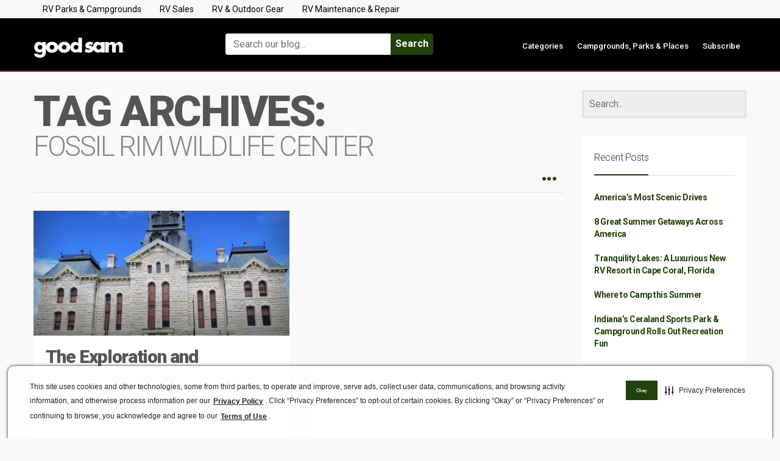

--- FILE ---
content_type: text/css
request_url: https://blog.goodsam.com/wp-content/themes/litemag/style.css?ver=6.1.9
body_size: 25929
content:
/*
Theme Name: LiteMag by Bluthemes
Theme URI: http://www.bluthemes.com/themes/litemag/
Author: Bluthemes
Author URI: http://bluthemes.com
Description: Reach the speed of lite
Version: 1.5.5
Tags: two-columns, theme-options, right-sidebar, custom-background, custom-menu, post-formats, threaded-comments
License: http://themeforest.net/user/bluthemes_
License URI: http://themeforest.net/wiki/support/legal-terms/licensing-terms/
*/

/**********************************/
/*  HELPERS
/**********************************/
	
	/***************/
	/*  COOL FIXES
	/***************/
		/*  Padding XS  */
		@media (max-width:766px){
		.pad-xs-0{padding:0!important;}.pt-xs-0{padding-top:0!important;}.pb-xs-0{padding-bottom:0!important;}.pr-xs-0{padding-right:0!important;}.pl-xs-0{padding-left:0!important;}.pad-xs-5{padding:5px;}.pad-xs-10{padding:10px;}.pad-xs-15{padding:15px;}.pad-xs-20{padding:20px;}.pad-xs-25{padding:25px;}.pad-xs-30{padding:30px;}.pad-xs-40{padding:40px;}.pad-xs-60{padding:60px;}.pad-xs-70{padding:70px;}.pad-xs-80{padding:80px;}.pad-xs-90{padding:90px;}.pad-xs-100{padding:100px;}.pt-xs-5{padding-top:5px;}.pt-xs-10{padding-top:10px;}.pt-xs-15{padding-top:15px;}.pt-xs-20{padding-top:20px;}.pt-xs-25{padding-top:25px;}.pt-xs-30{padding-top:30px;}.pt-xs-40{padding-top:40px;}.pt-xs-60{padding-top:60px;}.pt-xs-70{padding-top:70px;}.pt-xs-80{padding-top:80px;}.pt-xs-90{padding-top:90px;}.pt-xs-100{padding-top:100px;}.pb-xs-5{padding-bottom:5px;}.pb-xs-10{padding-bottom:10px;}.pb-xs-15{padding-bottom:15px;}.pb-xs-20{padding-bottom:20px;}.pb-xs-25{padding-bottom:25px;}.pb-xs-30{padding-bottom:30px;}.pb-xs-40{padding-bottom:40px;}.pb-xs-60{padding-bottom:60px;}.pb-xs-70{padding-bottom:70px;}.pb-xs-80{padding-bottom:80px;}.pb-xs-90{padding-bottom:90px;}.pb-xs-100{padding-bottom:100px;}.pr-xs-5{padding-right:5px;}.pr-xs-10{padding-right:10px;}.pr-xs-15{padding-right:15px;}.pr-xs-20{padding-right:20px;}.pr-xs-25{padding-right:25px;}.pr-xs-30{padding-right:30px;}.pr-xs-40{padding-right:40px;}.pr-xs-60{padding-right:60px;}.pr-xs-70{padding-right:70px;}.pr-xs-80{padding-right:80px;}.pr-xs-90{padding-right:90px;}.pr-xs-100{padding-right:100px;}.pl-xs-5{padding-left:5px;}.pl-xs-10{padding-left:10px;}.pl-xs-15{padding-left:15px;}.pl-xs-20{padding-left:20px;}.pl-xs-25{padding-left:25px;}.pl-xs-30{padding-left:30px;}.pl-xs-40{padding-left:40px;}.pl-xs-60{padding-left:60px;}.pl-xs-70{padding-left:70px;}.pl-xs-80{padding-left:80px;}.pl-xs-90{padding-left:90px;}.pl-xs-100{padding-left:100px;}
		}
		/*  Padding SM  */
		@media (min-width:767px){
		.pad-sm-0{padding:0!important;}.pt-sm-0{padding-top:0!important;}.pb-sm-0{padding-bottom:0!important;}.pr-sm-0{padding-right:0!important;}.pl-sm-0{padding-left:0!important;}.pad-sm-5{padding: 5px;}.pad-sm-10{padding: 10px;}.pad-sm-15{padding: 15px;}.pad-sm-20{padding: 20px;}.pad-sm-25{padding: 25px;}.pad-sm-30{padding: 30px;}.pad-sm-40{padding: 40px;}.pad-sm-60{padding: 60px;}.pad-sm-70{padding: 70px;}.pad-sm-80{padding: 80px;}.pad-sm-90{padding: 90px;}.pad-sm-100{padding: 100px;}.pt-sm-5{padding-top: 5px;}.pt-sm-10{padding-top: 10px;}.pt-sm-15{padding-top: 15px;}.pt-sm-20{padding-top: 20px;}.pt-sm-25{padding-top: 25px;}.pt-sm-30{padding-top: 30px;}.pt-sm-40{padding-top: 40px;}.pt-sm-60{padding-top: 60px;}.pt-sm-70{padding-top: 70px;}.pt-sm-80{padding-top: 80px;}.pt-sm-90{padding-top: 90px;}.pt-sm-100{padding-top: 100px;}.pb-sm-5{padding-bottom: 5px;}.pb-sm-10{padding-bottom: 10px;}.pb-sm-15{padding-bottom: 15px;}.pb-sm-20{padding-bottom: 20px;}.pb-sm-25{padding-bottom: 25px;}.pb-sm-30{padding-bottom: 30px;}.pb-sm-40{padding-bottom: 40px;}.pb-sm-60{padding-bottom: 60px;}.pb-sm-70{padding-bottom: 70px;}.pb-sm-80{padding-bottom: 80px;}.pb-sm-90{padding-bottom: 90px;}.pb-sm-100{padding-bottom: 100px;}.pr-sm-5{padding-right: 5px;}.pr-sm-10{padding-right: 10px;}.pr-sm-15{padding-right: 15px;}.pr-sm-20{padding-right: 20px;}.pr-sm-25{padding-right: 25px;}.pr-sm-30{padding-right: 30px;}.pr-sm-40{padding-right: 40px;}.pr-sm-60{padding-right: 60px;}.pr-sm-70{padding-right: 70px;}.pr-sm-80{padding-right: 80px;}.pr-sm-90{padding-right: 90px;}.pr-sm-100{padding-right: 100px;}.pl-sm-5{padding-left: 5px;}.pl-sm-10{padding-left: 10px;}.pl-sm-15{padding-left: 15px;}.pl-sm-20{padding-left: 20px;}.pl-sm-25{padding-left: 25px;}.pl-sm-30{padding-left: 30px;}.pl-sm-40{padding-left: 40px;}.pl-sm-60{padding-left: 60px;}.pl-sm-70{padding-left: 70px;}.pl-sm-80{padding-left: 80px;}.pl-sm-90{padding-left: 90px;}.pl-sm-100{padding-left: 100px;}
		}
		/*  Padding MD  */
		@media (min-width:992px){
		.pad-md-0{padding:0!important;}.pt-md-0{padding-top:0!important;}.pb-md-0{padding-bottom:0!important;}.pr-md-0{padding-right:0!important;}.pl-md-0{padding-left:0!important;}.pad-md-5{padding: 5px;}.pad-md-10{padding: 10px;}.pad-md-15{padding: 15px;}.pad-md-20{padding: 20px;}.pad-md-25{padding: 25px;}.pad-md-30{padding: 30px;}.pad-md-40{padding: 40px;}.pad-md-60{padding: 60px;}.pad-md-70{padding: 70px;}.pad-md-80{padding: 80px;}.pad-md-90{padding: 90px;}.pad-md-100{padding: 100px;}.pt-md-5{padding-top: 5px;}.pt-md-10{padding-top: 10px;}.pt-md-15{padding-top: 15px;}.pt-md-20{padding-top: 20px;}.pt-md-25{padding-top: 25px;}.pt-md-30{padding-top: 30px;}.pt-md-40{padding-top: 40px;}.pt-md-60{padding-top: 60px;}.pt-md-70{padding-top: 70px;}.pt-md-80{padding-top: 80px;}.pt-md-90{padding-top: 90px;}.pt-md-100{padding-top: 100px;}.pb-md-5{padding-bottom: 5px;}.pb-md-10{padding-bottom: 10px;}.pb-md-15{padding-bottom: 15px;}.pb-md-20{padding-bottom: 20px;}.pb-md-25{padding-bottom: 25px;}.pb-md-30{padding-bottom: 30px;}.pb-md-40{padding-bottom: 40px;}.pb-md-60{padding-bottom: 60px;}.pb-md-70{padding-bottom: 70px;}.pb-md-80{padding-bottom: 80px;}.pb-md-90{padding-bottom: 90px;}.pb-md-100{padding-bottom: 100px;}.pr-md-5{padding-right: 5px;}.pr-md-10{padding-right: 10px;}.pr-md-15{padding-right: 15px;}.pr-md-20{padding-right: 20px;}.pr-md-25{padding-right: 25px;}.pr-md-30{padding-right: 30px;}.pr-md-40{padding-right: 40px;}.pr-md-60{padding-right: 60px;}.pr-md-70{padding-right: 70px;}.pr-md-80{padding-right: 80px;}.pr-md-90{padding-right: 90px;}.pr-md-100{padding-right: 100px;}.pl-md-5{padding-left: 5px;}.pl-md-10{padding-left: 10px;}.pl-md-15{padding-left: 15px;}.pl-md-20{padding-left: 20px;}.pl-md-25{padding-left: 25px;}.pl-md-30{padding-left: 30px;}.pl-md-40{padding-left: 40px;}.pl-md-60{padding-left: 60px;}.pl-md-70{padding-left: 70px;}.pl-md-80{padding-left: 80px;}.pl-md-90{padding-left: 90px;}.pl-md-100{padding-left: 100px;}
		}
		/*  Padding LG  */
		@media (min-width:1200px){
		.pad-lg-0{padding:0!important;}.pt-lg-0{padding-top:0!important;}.pb-lg-0{padding-bottom:0!important;}.pr-lg-0{padding-right:0!important;}.pl-lg-0{padding-left:0!important;}.pad-lg-5{padding: 5px;}.pad-lg-10{padding: 10px;}.pad-lg-15{padding: 15px;}.pad-lg-20{padding: 20px;}.pad-lg-25{padding: 25px;}.pad-lg-30{padding: 30px;}.pad-lg-40{padding: 40px;}.pad-lg-60{padding: 60px;}.pad-lg-70{padding: 70px;}.pad-lg-80{padding: 80px;}.pad-lg-90{padding: 90px;}.pad-lg-100{padding: 100px;}.pt-lg-5{padding-top: 5px;}.pt-lg-10{padding-top: 10px;}.pt-lg-15{padding-top: 15px;}.pt-lg-20{padding-top: 20px;}.pt-lg-25{padding-top: 25px;}.pt-lg-30{padding-top: 30px;}.pt-lg-40{padding-top: 40px;}.pt-lg-60{padding-top: 60px;}.pt-lg-70{padding-top: 70px;}.pt-lg-80{padding-top: 80px;}.pt-lg-90{padding-top: 90px;}.pt-lg-100{padding-top: 100px;}.pb-lg-5{padding-bottom: 5px;}.pb-lg-10{padding-bottom: 10px;}.pb-lg-15{padding-bottom: 15px;}.pb-lg-20{padding-bottom: 20px;}.pb-lg-25{padding-bottom: 25px;}.pb-lg-30{padding-bottom: 30px;}.pb-lg-40{padding-bottom: 40px;}.pb-lg-60{padding-bottom: 60px;}.pb-lg-70{padding-bottom: 70px;}.pb-lg-80{padding-bottom: 80px;}.pb-lg-90{padding-bottom: 90px;}.pb-lg-100{padding-bottom: 100px;}.pr-lg-5{padding-right: 5px;}.pr-lg-10{padding-right: 10px;}.pr-lg-15{padding-right: 15px;}.pr-lg-20{padding-right: 20px;}.pr-lg-25{padding-right: 25px;}.pr-lg-30{padding-right: 30px;}.pr-lg-40{padding-right: 40px;}.pr-lg-60{padding-right: 60px;}.pr-lg-70{padding-right: 70px;}.pr-lg-80{padding-right: 80px;}.pr-lg-90{padding-right: 90px;}.pr-lg-100{padding-right: 100px;}.pl-lg-5{padding-left: 5px;}.pl-lg-10{padding-left: 10px;}.pl-lg-15{padding-left: 15px;}.pl-lg-20{padding-left: 20px;}.pl-lg-25{padding-left: 25px;}.pl-lg-30{padding-left: 30px;}.pl-lg-40{padding-left: 40px;}.pl-lg-60{padding-left: 60px;}.pl-lg-70{padding-left: 70px;}.pl-lg-80{padding-left: 80px;}.pl-lg-90{padding-left: 90px;}.pl-lg-100{padding-left: 100px;}
		}

		/* Columns fix */
		/*  Tablet  */
		@media (min-width:767px){
		 .col-lg-1:nth-child(12n+1), .col-lg-2:nth-child(6n+1), .col-lg-3:nth-child(4n+1), .col-lg-4:nth-child(3n+1), .col-lg-6:nth-child(2n+1), .col-md-1:nth-child(12n+1), .col-md-2:nth-child(6n+1), .col-md-3:nth-child(4n+1), .col-md-4:nth-child(3n+1), .col-md-6:nth-child(2n+1){ clear: none; }
		 .col-sm-1:nth-child(12n+1), .col-sm-2:nth-child(6n+1), .col-sm-3:nth-child(4n+1), .col-sm-4:nth-child(3n+1), .col-sm-6:nth-child(2n+1){ clear: left; }
		}
		/*  Medium Desktop  */
		@media (min-width:992px){
		  .col-lg-1:nth-child(12n+1), .col-lg-2:nth-child(6n+1), .col-lg-3:nth-child(4n+1), .col-lg-4:nth-child(3n+1), .col-lg-6:nth-child(2n+1), .col-sm-1:nth-child(12n+1), .col-sm-2:nth-child(6n+1), .col-sm-3:nth-child(4n+1), .col-sm-4:nth-child(3n+1), .col-sm-6:nth-child(2n+1){ clear: none; }
		  .col-md-1:nth-child(12n+1), .col-md-2:nth-child(6n+1), .col-md-3:nth-child(4n+1), .col-md-4:nth-child(3n+1), .col-md-6:nth-child(2n+1){ clear: left; }
		}
		/*  Large Desktop  */
		@media (min-width:1200px){
		  .col-md-1:nth-child(12n+1), .col-md-2:nth-child(6n+1), .col-md-3:nth-child(4n+1), .col-md-4:nth-child(3n+1), .col-md-6:nth-child(2n+1), .col-sm-1:nth-child(12n+1), .col-sm-2:nth-child(6n+1), .col-sm-3:nth-child(4n+1), .col-sm-4:nth-child(3n+1), .col-sm-6:nth-child(2n+1){ clear: none; }
		  .col-lg-1:nth-child(12n+1), .col-lg-2:nth-child(6n+1), .col-lg-3:nth-child(4n+1), .col-lg-4:nth-child(3n+1), .col-lg-6:nth-child(2n+1){  clear: left; }
		}

	/***************/
	/*  SIGNATURE ANIMATION
	/***************/

		.signature-animation:hover{
			color: #FFFFFF!important;
			border-bottom: none;
		}
		.signature-animation{
			border-bottom: none;
			position: relative;
			overflow: hidden;
			border-radius: 2px;
			-webkit-transition: color 0.2s ease-in-out 0s;
			-moz-transition: color 0.2s ease-in-out 0s;
			-o-transition: color 0.2s ease-in-out 0s;
			-ms-transition: color 0.2s ease-in-out 0s;
			transition: color 0.2s ease-in-out 0s;
			z-index: 1;
		}
		.signature-animation:after{
			position: absolute;
			opacity: 0;
			width: 5px;
			height: 5px;
			left: 50%;
			margin-left: -2.5px;
			background-color: #ea4139;
			border-radius: 500px;
			top: 15px;
			z-index: -1;

			content: "";

			-webkit-transition: all 0.3s ease-in-out 0s;
			-moz-transition: all 0.3s ease-in-out 0s;
			-o-transition: all 0.3s ease-in-out 0s;
			-ms-transition: all 0.3s ease-in-out 0s;
			transition: all 0.3s ease-in-out 0s;
		}
		.signature-animation:hover:after{
			opacity: 1;
			-webkit-transform: scale(30);
			-moz-transform: scale(30);
			-o-transform: scale(30);
			-ms-transform: scale(30);
			transform: scale(30);
		}
		.signature-animation-large:after{
			-webkit-transition: all 0.5s ease-in-out 0s;
			-moz-transition: all 0.5s ease-in-out 0s;
			-o-transition: all 0.5s ease-in-out 0s;
			-ms-transition: all 0.5s ease-in-out 0s;
			transition: all 0.5s ease-in-out 0s;
		}
		.signature-animation-large:hover:after{
			-webkit-transform: scale(90);
			-moz-transform: scale(90);
			-o-transform: scale(90);
			-ms-transform: scale(90);
			transform: scale(90);
		}

	/***************/
	/*  GENERAL
	/***************/
		.relative{
			position: relative;
		}
		.box{
			background-color: #FFFFFF;
			border-radius: 2px;
			box-shadow: 1px 0 5px rgba(0,0,0,0.02);
		}

		.bl_alert {
		  background: none repeat scroll 0 0 #fff;
		  height: 75px;
		  padding: 5px 0;
		  position: fixed;
		  bottom: 0;
		  width: 100%;
		  z-index: 400;
		  border-top: 1px solid #ddd;
		  display: none;
		}
		.bl_alert > h4 {
		  margin: 22px 0;
		}

		#stripe {
		  background: url("assets/img/stripe.png") repeat scroll 0 0 transparent;
		  height: 100%;
		  left: 0;
		  position: fixed;
		  top: 0;
		  width: 100%; 
		}

/**********************************/
/*  THEME LAYOUT (BOXED / FULL WIDTH)
/**********************************/
	
	/***************/
	/*  GENERAL
	/***************/
		body, #page-body{
			overflow-x: hidden;
		}
		#page-body{
			padding-bottom: 30px;
		}
		body.boxed .box{
			box-shadow: none;
		}

	/***************/
	/*  SIDEBAR POSITION LAYOUT
	/***************/
		#main-content.layout_single #home-body{
			width: 100%;
		}
		#main-content.layout_left_side #home-body{
			float: right;
		}
		#main-content.layout_left_side aside{
			float: left;
		}


/**********************************/
/*  WORDPRESS CORE
/**********************************/
	
	/***************/
	/*  GENERAL HEADER/MENU CSS
	/***************/
		.entry-content p.wp-caption-text, .entry-content p.gallery-caption, article.type-page .the-content p.wp-caption-text, article.type-page .the-content p.gallery-caption {
		  color: #999999;
		  font-size: 12px;
		  text-align: center;
		}

	/***************/
	/*  GALLERY
	/***************/
		.gallery-item a {
		    display: inline-block;
		    height: 100%;
		    width: 100%;
		    padding: 0 10px;
		    position: relative;
		}
		.gallery-item a:before {
		   	content: "+";
		    display: block;
		    height: 100%;
		    left: 0;
		    opacity: 0;
		    font-size: 30px;
		    color: #FFFFFF;
		    position: absolute;
		    right: 0;
		    top: 50%;
		    margin-top: -20px;
		 	z-index: 11;
		 	font-weight: 100;
		  	-webkit-transition: opacity .20s ease-in-out; -moz-transition: opacity .20s ease-in-out; -o-transition: opacity .20s ease-in-out; transition: opacity .20s ease-in-out;
		}
		.gallery-item:hover a:before {
			opacity: 0.8;
		}
		.gallery-item a:after {
		    content: "";
		    display: block;
		    height: 100%;
		    left: 0;
		    opacity: 0;
		    position: absolute;
		    right: 0;
		    top: 0;
		    z-index: 10;
		  	-webkit-transition: opacity .20s ease-in-out; -moz-transition: opacity .20s ease-in-out; -o-transition: opacity .20s ease-in-out; transition: opacity .20s ease-in-out;

		}
		.gallery-item:hover a:after {
		    opacity: 0.8;
		}

		.gallery-item img{
		  border: none!important;
		  -moz-border-radius: 2px;
		  -webkit-border-radius: 2px;
		  border-radius: 2px;
		  position: relative;
		}
		.gallery-item img:before{
			content: '';
			background: red;
			height: 100%;
			width: 100%;
			position: absolute;
			display: block;
		}
		.gallery-item
		.alignnone {
		    margin: 5px 20px 20px 0;
		}
		.gallery .gallery-item{
			position: relative;
			overflow: hidden;
		}
		.gallery .gallery-item .wp-caption-text {
		    bottom: -100%;
		    color: #FFFFFF;
		    background: none repeat scroll 0 0 rgba(0, 0, 0, 0.8);
		    pointer-events: none;
		    font-size: 10px;
		    left: 10px;
		    position: absolute;
		    right: -10px;
		    padding: 10px;
		    margin: 0 20px;
		  	-webkit-transition: bottom .10s ease-in-out; -moz-transition: bottom .10s ease-in-out; -o-transition: bottom .10s ease-in-out; transition: bottom .10s ease-in-out;
		    z-index: 20;

		}
		.gallery .gallery-item:hover .wp-caption-text {
			bottom: 0;
		}

	/***************/
	/*  ALIGNMENT
	/***************/

		.aligncenter,
		div.aligncenter {
		    display: block;
		    margin: 5px auto 5px auto;
		}

		.alignright {
		    float:right;
		    margin: 5px -20px 20px 20px;
		}

		.alignleft {
		    float: left;
		    margin: 5px 20px 20px -20px;
		}

		.aligncenter {
		    display: block;
		    margin: 5px auto 5px auto;
		}

		a img.alignright {
		    float: right;
		    margin: 5px -20px 20px 20px;
		}

		a img.alignnone {
		    margin: 5px 20px 20px 0;
		}

		a img.alignleft {
		    float: left;
		    margin: 5px 20px 20px -20px;
		}

		a img.aligncenter {
		    display: block;
		    margin-left: auto;
		    margin-right: auto
		}

	/***************/
	/*  IMAGES CAPTION
	/***************/

		.wp-caption {
		    background: none repeat scroll 0 0 #ECECEC;
		    max-width: 100%;
		    padding: 5px;
		    text-align: center;
		    border-radius: 2px 2px 2px 2px;
		    border: 1px solid #DDDDDD;
		}

		.wp-caption.alignnone {
		    margin: 5px 20px 20px 0;
		}

		.wp-caption.alignleft {
		    margin: 5px 20px 20px 0;
		}

		.wp-caption.alignright {
		    margin: 5px 0 20px 20px;
		}

		.wp-caption img {
		    border: 0 none;
		    height: auto;
		    margin: 0;
		    max-width: 100%;
		    padding: 0;
		    width: auto;
		    -moz-border-radius: 2px;
		    -webkit-border-radius: 2px;
		    border-radius: 2px;
		}

		.wp-caption p.wp-caption-text, article.type-page .the-content .wp-caption p.wp-caption-text {
		    font-size: 11px;
		    line-height: 17px;
		    margin: 0;
		    padding: 8px 0 0;
		}

/**********************************/
/*  BOOTSTRAP OVERRIDES
/**********************************/

	/***************/
	/*  GENERAL
	/***************/

		h1, h2, h3, h4, h5, h6, .h1, .h2, .h3, .h4, .h5, .h6{
			line-height: 1.42857;
		}
		img{
			max-width: 100%;
			height: auto;
		}

/**********************************/
/*  MAIN STUFF
/**********************************/
	
	/***************/
	/*  GENERAL
	/***************/
		body {
		  background-position: center top;
		  background-repeat: no-repeat;
		  background-size: cover;
		}

		#main-content{
			margin-top: 30px;
			max-width: 100%;
		}
		.container{
			max-width: 100%;
		}
		h1, h2, h3, h4, h5, h6, .h1, .h2, .h3, .h4, .h5, .h6 {
		  font-family: "Open Sans",Helvetica,Arial,sans-serif;
		  letter-spacing: -0.5px;
		  margin-top: 0;
		}

		.widget-head, .comment-reply-title{
			margin-top: 0;
			margin-bottom: 30px;
			font-size: 30px;
			font-weight: 300;
			border-bottom: 1px solid #DDDDDD;
		}
		.widget-head small, .comment-reply-title small{
			margin-left: 10px;
			display: inline-block;
			font-weight: 300;
			opacity: 0.7;
			color: inherit;
		}
		.widget-head > span, .comment-reply-title > span{
			position: relative;
			display: inline-block;
			padding-bottom: 14px;
		}
		.widget-head > span:before, .comment-reply-title > span:before{
			width: 100%;
			content: '';
			position: absolute;
			bottom: 0;
			height: 2px;
		}
		a:hover{
			text-decoration: none;
		}
/*
		#content a, .bl_posts article .moretag {
			position: relative;
			display: inline-block;
		}
		#content a:before, #content a:after, .bl_posts article .moretag:before, .bl_posts article .moretag:after{
			position: absolute;
			right: 50%;
			width: 0;
			content: '';
			border-bottom: 3px solid #EA4139;
		    background: #EA4139;
		    opacity: 0.8;
			bottom: -4px;
			height: 2px;
		}
		#content a:after, .bl_posts article .moretag:after {
			right: auto;
			left: 50%;
		}
		#content a:hover:before, #content a:hover:after, .bl_posts article .moretag:hover:before, .bl_posts article .moretag:hover:after {
			width: 50%;

			-webkit-animation: border-size 0.5s 1;
			-moz-animation:    border-size 0.5s 1;
			-o-animation:      border-size 0.5s 1;
			animation:         border-size 0.5s 1;
		}

		@-webkit-keyframes border-size {
		  	0%   { width: 0%;  }
		  	50% { width: 50%;  }
		  	100% { width: 50%;  }
		}
		@-moz-keyframes border-size {
		  	0%   { width: 0%;  }
		  	50% { width: 50%;  }
		  	100% { width: 50%;  }
		}
		@-o-keyframes border-size {
		  	0%   { width: 0%;  }
		  	50% { width: 50%; }
		  	100% { width: 50%;  }
		}
		@keyframes border-size {
		 	0%   { width: 0%; }
		  	50% { width: 50%; }
		  	100% { width: 50%;  }
		}*/



		#wrap{
			position: relative;
		}
		.boxed #wrap,
		.boxed #footer{
			margin: 0 auto;
		}

		body.boxed,
		body.boxed #wrap,
		body.boxed #footer{
			margin: 0 auto;
			max-width: 100%;
		}
		body.boxed #wrap,
		body.boxed #footer{
			/*padding: 0 20px;*/
			background-color: #FFFFFF;
		}
			/***************/
			/*  MAIN RESPONSIVE
			/***************/
				@media (max-width:766px){
					body.boxed #wrap, body.boxed #footer {
					    padding: 0;
					}
				}

/**********************************/
/*  HEADER/MENU
/**********************************/
	
	/***************/
	/*  GENERAL HEADER/MENU CSS
	/***************/

		#header-top{
			height: 50px;
			background-color: #333333;
			border-bottom: 3px solid #222222;
			color: #FFFFFF;
			position: absolute;
			top: -50px;
			width: 100%;
		}
		#header-top input{
			width: 100%;
			background-color: transparent;
			min-height: 40px;
			margin-top: 3px;
			font-size: 25px;
			font-weight: 300;
			border: none!important;
			color: #FFF;
			outline: none!important;
		}

		#header-content{
			border-top: 3px solid #ea4139;
			/*padding: 35px 0;*/
			background-color: #FFFFFF;
			background-size: cover;
			background-position: center center;
			position: relative;
			z-index: 100;
			box-shadow: 0 1px 0px rgba(0,0,0,0.05);
		}
		#header-content > .container > .row{
			height: 100px;
		}
		#header-content > .container > .row > div {
		    height: inherit;
		    position: relative;
		}

		/* ad spaces */
		#header-content.fixed .above_content{
			display: none;
		}
		/* Header Logo */
		.menu-brand {
		    border: medium none;
		    height: inherit;
		    display: block;
		    text-align: left;
		    vertical-align: middle;
		    width: 100%;
		}
		.menu-brand:hover {
			border: none;
		}
		.menu-brand .menu-brand-marker{
		    display: table-cell;
		    height: inherit;
		    vertical-align: middle;
		    max-width: 100%;
		}
		.menu-brand .menu-brand-marker img{
		    display: inline-block;
		    max-height: 110px;
		    width: auto;
		}
		.menu-brand .menu-brand-marker .mini-logo{
			display: none;
		}
		.menu-brand .menu-brand-marker h1{
			display: table-cell;
			line-height: 1;
			font-weight: 300;
		    max-height: 110px;
		    font-size: 25px;
		    text-align: left;
		}
		/*.menu-brand img, .menu-brand h1 {
		    display: table-cell;
		    vertical-align: middle;
		}*/
		.menu-brand span{
			display: block;
			text-align: left;
			opacity: 0.8;
			line-height: 1.4;
			font-size: 80%;
			/*margin-left: 15px;*/
		}

		/***************/
		/*  GENERAL HEADER/MENU RESPONSIVE
		/***************/

			@media (max-width:992px){
				.menu-brand .menu-brand-marker{
					max-width: 100%;
					display: block;
				}
				.header-main-menu-container{
					padding: 0;
				}
				#header-main-menu{
					background-color: #FFF;
				}
				#header-main-menu.collapse{
					display: none!important;
				}
				#header-main-menu.collapse.in{
					display: block!important;
				}
				#header-content{
					padding: 0;
				}
				.menu-brand{
					display: block;
					text-align: left;
					padding: 0 85px 0 15px;
				}
				.menu-brand img{
					height: auto;
					max-width: 100%;
				}
				.menu-brand .menu-brand-marker * {
					width: auto;
				    display: inline-block;
				    max-height: 110px;
				    position: relative;
				    top: 50%;
				    -webkit-transform: translateY(-50%);
				    -moz-transform: translateY(-50%);
				    transform: translateY(-50%);
				}
				.menu-brand span{
					display: block;
					margin-left: 0;
				}
				button.navbar-toggle{
					position: absolute;
					top: 15px;
					right: 15px;
					font-size: 21px;
					color: #FFF;
				}
				#header-content > .container > .row > div{
					/*height: auto;*/
					padding: 0;
				}
				.header-main-menu-container{
					height: auto!important;
				}

				#header-main-menu > ul > li:hover > .child-menu-wrap{
					-webkit-transform: translateY(0px) scale(1)!important;
					-moz-transform: translateY(0px) scale(1)!important;
					-o-transform: translateY(0px) scale(1)!important;
					-ms-transform: translateY(0px) scale(1)!important;
					transform: translateY(0px) scale(1)!important;
				}
			}

	/***************/
	/*  TOP MENU
	/***************/

		#header-top-menu{
			float: left;
		}
		#header-top-menu ul{
			margin: 0;
			padding: 0;
		}
		#header-top-menu ul li{
			list-style: none;
			float: left;
			position: relative;
			z-index: 253;
		}
		#header-top-menu ul li a{
			border-bottom: none;
			color: #FFFFFF;
			display: block;
			font-size: 14px;
			padding: 10px 20px;
			text-decoration: none;
			font-family: 'Montserrat',Helvetica,Arial,sans-serif;
		}
		#header-top-menu ul li a:hover{
			border-bottom: none!important;
		}
		#header-top-menu .child-items{
			background: none repeat scroll 0 0 #fff;
			border-radius: 2px;
			box-shadow: 0 2px 4px rgba(0, 0, 0, 0.18), 0 0 0 1px rgba(0, 0, 0, 0.06);
			left: -9999px;
			margin-left: -90px;
			opacity: 0;
			position: absolute;
			text-align: center;
			top: 48px;
			-webkit-transform: translateY(-12px) scale(0.9);
			-moz-transform: translateY(-12px) scale(0.9);
			-o-transform: translateY(-12px) scale(0.9);
			-ms-transform: translateY(-12px) scale(0.9);
			transform: translateY(-12px) scale(0.9);
			
			-webkit-transition: opacity 0.2s ease 0s, -webkit-transform 0.2s ease 0s;
			-moz-transition: opacity 0.2s ease 0s, -moz-transform 0.2s ease 0s;
			-o-transition: opacity 0.2s ease 0s, -o-transform 0.2s ease 0s;
			-ms-transition: opacity 0.2s ease 0s, -ms-transform 0.2s ease 0s;
			transition: opacity 0.2s ease 0s, transform 0.2s ease 0s;
			width: 180px;
		}
		#header-top-menu .child-items:before {
			background: none repeat scroll 0 0 #fff;
			border-radius: 2px;
			content: "";
			height: 12px;
			left: 50%;
			margin-left: -6px;
			position: absolute;
			top: -5px;
			-webkit-transform: rotate(45deg);
			-moz-transform: rotate(45deg);
			-o-transform: rotate(45deg);
			-ms-transform: rotate(45deg);
			transform: rotate(45deg);
			width: 12px;
			z-index: -1;
		}
		#header-top-menu .child-items:after {
		  content: "";
		  height: 20px;
		  left: 0;
		  position: absolute;
		  top: -20px;
		  width: 100%;
		}
		#header-top-menu > ul > li > a:focus + .child-menu-wrap > .child-items,
		#header-top-menu > ul > li:hover > .child-menu-wrap > .child-items {
			left: 50%;
			opacity: 1;
			-webkit-transform: translateY(0px) scale(1);
			-moz-transform: translateY(0px) scale(1);
			-o-transform: translateY(0px) scale(1);
			-ms-transform: translateY(0px) scale(1);
			transform: translateY(0px) scale(1);
		}
		#header-top-menu .child-items li{
			width: 100%;
		}
		#header-top-menu .child-items a {
			border-top: 1px solid #EEEEEE;
			color: #333333;
			display: block;
			font-size: 12px;
			font-weight: 700;
			line-height: 36px;
			padding: 6px 0;
		}
		#header-top-menu .child-items li:first-child a {
			border-top: none;
		}
		#header-top-menu .child-items a:hover{
			background: #f4f4f4;
		}

		#header-top-menu .child-items li > .child-items{
			-webkit-transform: translateX(-25px) scale(0.9);
			-moz-transform: translateX(-25px) scale(0.9);
			-o-transform: translateX(-25px) scale(0.9);
			-ms-transform: translateX(-25px) scale(0.9);
			transform: translateX(-25px) scale(0.9);
		}
		#header-top-menu .child-items li > a:focus + .child-items,
		#header-top-menu .child-items li:hover > .child-items{
			left: auto;
			right: -100%;
			opacity: 1;
			-webkit-transform: translateX(0px) scale(1);
			-moz-transform: translateX(0px) scale(1);
			-o-transform: translateX(0px) scale(1);
			-ms-transform: translateX(0px) scale(1);
			transform: translateX(0px) scale(1);
		}
		#header-top-menu .child-items .child-items {
			margin: 0;
			top: 0;
			border-top-left-radius: 0;
		}
		#header-top-menu .child-items .child-items:before{
			display: none;
		}

		/***************/
		/*  SOCIAL MENU
		/***************/

			#header-social-menu{
				float: right;
				margin: 5px 0 0;
				padding: 0;
			}
			#header-social-menu li{
				list-style: none;
				float: left;
			}
			#header-social-menu li a {
				border: 1px solid rgba(255,255,255,0.7);
				border-radius: 100px;
				color: #ffffff;
				display: block;
				font-size: 14px;
				height: 30px;
				line-height: 30px;
				margin-left: 5px;
				text-align: center;
				text-decoration: none;
				width: 30px;
			}
	
	/***************/
	/*  MAIN MENU
	/***************/
	
		#header-main-menu{
		    display: table !important;
		    height: inherit !important;
		    line-height: 30px;
		    padding: 0;
		    width: 100%;
		    position: relative;
		    z-index: 100;
		    font-size: 14px;
		}
		#header-content a{
			text-decoration: none!important;
		}
		#header-main-menu > ul {
		    display: table-cell;
		    height: inherit;
		    margin: 0;
		    padding: 0;
		    text-align: right;
		    vertical-align: middle;
		}
		#header-main-menu > ul > li{
		    display: inline-block;
		    position: relative;
		    text-align: center;
		    vertical-align: middle;	
		}
		#header-main-menu > ul > li > a{
			border-bottom: none;
			position: relative;
			overflow: hidden;
			color: #333;
			display: block;
			font-size: 15px;
			font-weight: 500;
			padding: 7px 20px;
			border-radius: 2px;
			text-decoration: none;
			text-transform: uppercase;	
			z-index: 251;
			-webkit-transition: color 0.3s ease-in-out 0s;
			-moz-transition: color 0.3s ease-in-out 0s;
			-o-transition: color 0.3s ease-in-out 0s;
			-ms-transition: color 0.3s ease-in-out 0s;
			transition: color 0.3s ease-in-out 0s;
		}
		#header-main-menu > ul > li > a:after{
			position: absolute;
			opacity: 0;
			width: 5px;
			height: 5px;
			left: 50%;
			margin-left: -2.5px;
			background-color: #ea4139;
			border-radius: 500px;
			top: 15px;
			z-index: -1;

			content: "";

			-webkit-transition: all 0.5s ease-in-out 0s, color 0.2s ease-in-out 0s;
			-moz-transition: all 0.5s ease-in-out 0s, color 0.2s ease-in-out 0s;
			-o-transition: all 0.5s ease-in-out 0s, color 0.2s ease-in-out 0s;
			-ms-transition: all 0.5s ease-in-out 0s, color 0.2s ease-in-out 0s;
			transition: all 0.5s ease-in-out 0s, color 0.2s ease-in-out 0s;
		}
		#header-main-menu ul li a.hovered,
		#header-main-menu ul li a:hover{
			border-bottom: none;
		}
		#header-main-menu ul li a small{
		    display: block;
		    font-size: 80%;
		    letter-spacing: normal;
		    font-weight: 300;
		    line-height: 0;
		    padding: 0;
		    opacity: 0;
		    text-align: inherit;
		    text-transform: none;
			transform: translateY(-10px);
			-webkit-transition: -webkit-transform 0.15s ease-in-out 0s, opacity 0.15s ease-in-out 0s;
			-moz-transition: -moz-transform 0.15s ease-in-out 0s, opacity 0.15s ease-in-out 0s;
			-o-transition: -o-transform 0.15s ease-in-out 0s, opacity 0.15s ease-in-out 0s;
			-ms-transition: -ms-transform 0.15s ease-in-out 0s, opacity 0.15s ease-in-out 0s;
			transition: transform 0.15s ease-in-out 0s, opacity 0.15s ease-in-out 0s;
		}
		#header-main-menu ul li a span{
			-webkit-transform: translateY(0px);
			-moz-transform:    translateY(0px);
			-ms-transform:     translateY(0px);
			-o-transform:      translateY(0px);
			transform:         translateY(0px);	
			position: relative;
			display: block;
			-webkit-transition: -webkit-transform 0.15s ease-in-out 0s;
			-moz-transition: -moz-transform 0.15s ease-in-out 0s;
			-o-transition: -o-transform 0.15s ease-in-out 0s;
			-ms-transition: -ms-transform 0.15s ease-in-out 0s;
			transition: transform 0.15s ease-in-out 0s;
		}
		#header-main-menu ul li.has-subtitle > a.hovered > span,
		#header-main-menu ul li.has-subtitle > a:hover > span{
			-webkit-transform: translateY(-7px);
			-moz-transform:    translateY(-7px);
			-ms-transform:     translateY(-7px);
			-o-transform:      translateY(-7px);
			transform:         translateY(-7px);	
		}
		#header-main-menu ul li.has-subtitle > a.hovered > small,
		#header-main-menu ul li.has-subtitle > a:hover > small{
			-webkit-transform: translateY(-7px);
			-moz-transform:    translateY(-7px);
			-ms-transform:     translateY(-7px);
			-o-transform:      translateY(-7px);
			transform:         translateY(-7px);			
		    opacity: 1;
		}
		#header-main-menu > ul > li > a small{
		    font-size: 75%;
		}
		#header-main-menu > ul > li.hovered > a,
		#header-main-menu > ul > li:hover > a{
			color: #FFFFFF;
		}
		#header-main-menu > ul > li.hovered > a:after,
		#header-main-menu > ul > li:hover > a:after{
			opacity: 1;

			-webkit-transform: scale(50);
			-moz-transform: scale(50);
			-o-transform: scale(50);
			-ms-transform: scale(50);
			transform: scale(50);
		}
		#header-main-menu ul li{
			list-style: none;
		}
		#header-main-menu > ul > li:first-child > a{
			/*border-left: 1px solid #e5e5e5;*/
		}
		#header-main-menu .child-menu-wrap:before {
			content: '';
			position: absolute;
			top: -31px;
			width: 100%;
			display: block;
			background-color: transparent;
			height: 31px;
			z-index: 10;
		}
		#header-main-menu .child-menu-wrap {
			text-align: left;
			background: none repeat scroll 0 0 #fff;
			left: -9999px;
			position: absolute;
			z-index: 250;
			opacity: 0;
			box-shadow: 0 0 10px rgba(0,0,0,0.05);
			-webkit-transition: opacity 0.2s ease 0.1s, -webkit-transform 0.2s ease 0.1s;
			-moz-transition: opacity 0.2s ease 0.1s, -moz-transform 0.2s ease 0.1s;
			-o-transition: opacity 0.2s ease 0.1s, -o-transform 0.2s ease 0.1s;
			-ms-transition: opacity 0.2s ease 0.1s, -ms-transform 0.2s ease 0.1s;
			transition: opacity 0.2s ease 0.1s, transform 0.2s ease 0.1s;
			
			-webkit-transform: translateY(-20px);
			-moz-transform: translateY(-20px);
			-o-transform: translateY(-20px);
			-ms-transform: translateY(-20px);
			transform: translateY(-20px);
			margin-top: 20px;
		}
		#header-main-menu > ul > li > a:focus + .child-menu-wrap,
		#header-main-menu > ul > li.hovered .child-menu-wrap,
		#header-main-menu > ul > li:hover .child-menu-wrap{
			opacity: 1;
			left: auto;
			right: 0;
			-webkit-transform: translateY(0px) scale(1);
			-moz-transform: translateY(0px) scale(1);
			-o-transform: translateY(0px) scale(1);
			-ms-transform: translateY(0px) scale(1);
			transform: translateY(0px) scale(1);
		}

		#header-main-menu > ul > li.hovered > .child-menu-wrap,
		#header-main-menu > ul > li:hover > .child-menu-wrap{

			-webkit-transform: translateY(10px) scale(1);
			-moz-transform: translateY(10px) scale(1);
			-o-transform: translateY(10px) scale(1);
			-ms-transform: translateY(10px) scale(1);
			transform: translateY(10px) scale(1);
		}
		/*#header-main-menu > ul > li.hovered .child-menu-wrap:after,
		#header-main-menu > ul > li:hover .child-menu-wrap:after {
		  content: "";
		  height: 20px;
		  left: 0;
		  position: absolute;
		  top: -20px;
		  width: 100%;
		}*/
		#header-main-menu .menu > li > .child-menu-wrap{
			padding: 30px 0;
		}
		#header-main-menu .child-items{
			padding: 0;
		}

		#header-main-menu > ul > li > .child-menu-wrap > .child-items:before{
			content: '';
			display: none;
			top: -50px;
			width: 100%;
			left: -10px;
			height: 60px;
			z-index: 1;
			/*background: red;*/
			position: absolute;
		}
		#header-main-menu > ul > li.hovered > .child-menu-wrap > .child-items:before,
		#header-main-menu > ul > li:hover > .child-menu-wrap > .child-items:before{
			top: -50px;
			display: block;
		}

		/***************/
		/*  NORMAL MENU
		/***************/

			#header-main-menu .normal-menu{
				position: relative;
				text-align: left;
			}
			#header-main-menu .normal-menu li{
				position: relative;
			}
			#header-main-menu .normal-menu a{
			}
			#header-main-menu .menu > .normal-menu .child-items{
				width: 200px; 
				background: #fff;
			}
			#header-main-menu .normal-menu .child-items a {
				color: #555;
			  	/*border-bottom: 1px dashed #eaeaea;*/
				font-size: 14px;
			  	display: block;
			  	padding: 5px 20px;
			  -webkit-transition: all 0.15s ease 0s;
			  -moz-transition: all 0.15s ease 0s;
			  -o-transition: all 0.15s ease 0s;
			  -ms-transition: all 0.15s ease 0s;
			  transition: all 0.15s ease 0s;
			}
			#header-main-menu .normal-menu .child-items li:last-child a{
			  border-bottom: none;
			}
			#header-main-menu .normal-menu .child-items a.hovered,
			#header-main-menu .normal-menu .child-items a:hover{
				padding-left: 15px;
				text-decoration: none;
				background: rgba(0,0,0,0.02);
				text-decoration: none;
			}
			#header-main-menu .menu > .normal-menu .child-items .child-items{
				-webkit-transform: translateX(25px) scale(0.9);
				-moz-transform: translateX(25px) scale(0.9);
				-o-transform: translateX(25px) scale(0.9);
				-ms-transform: translateX(25px) scale(0.9);
				transform: translateX(25px) scale(0.9);
				
				-webkit-transition: opacity 0.2s ease 0.1s, -webkit-transform 0.2s ease 0.1s;
				-moz-transition: opacity 0.2s ease 0.1s, -moz-transform 0.2s ease 0.1s;
				-o-transition: opacity 0.2s ease 0.1s, -o-transform 0.2s ease 0.1s;
				-ms-transition: opacity 0.2s ease 0.1s, -ms-transform 0.2s ease 0.1s;
				transition: opacity 0.2s ease 0.1s, transform 0.2s ease 0.1s;
				left: -9999px;
				opacity: 0;
				position: absolute;
				top: 0;
			}
			#header-main-menu .menu > .normal-menu .child-items li.hovered > .child-items,
			#header-main-menu .menu > .normal-menu .child-items li:hover > .child-items{
				left: -100%;
				opacity: 1;
				-webkit-transform: translateX(1px) scale(1);
				-moz-transform: translateX(1px) scale(1);
				-o-transform: translateX(1px) scale(1);
				-ms-transform: translateX(1px) scale(1);
				transform: translateX(1px) scale(1);
			}

			#header-main-menu .menu > .normal-menu .menu-item-has-children > a{
				border-left: 2px solid #EA4139;
			}
			/*#header-main-menu .menu > .normal-menu .menu-item-has-children > a:before{
				content:"\f105";
				font-family: FontAwesome;
				font-size: 18px;
				font-style: normal;
				font-weight: normal;
				line-height: 1;
				position: absolute;
				right: 15px;
				top: 14px;
			}*/
			#header-main-menu .menu > li.normal-menu > .child-menu-wrap{
				padding: 0;
			}
			#header-main-menu .child-menu-wrap .column-title small{
				font-weight: 300;
				letter-spacing: 0;
			}

			/***************/
			/*  RESPONSIVE (NORMAL-MENU)
			/***************/

				@media (max-width:992px){

					#header-main-menu .menu > .normal-menu .child-items{
						background-color: transparent;
						width: auto;	
					}
					#header-main-menu .normal-menu .child-items a{
						padding: 10px 20px;
						border: none!important;
					}
					#header-main-menu .normal-menu .child-items a.hovered,
					#header-main-menu .normal-menu .child-items a:hover{
						background-color: transparent;
						padding: 10px 20px;
					}

					#header-main-menu .menu > .normal-menu .child-items .child-items{
						position: relative;
						left: 0;
						opacity: 1;;
						transform: translateX(5px) scale(1)!important;
					}
					#header-main-menu .menu > .normal-menu li li.menu-item-has-children li{
						border-top: 1px solid #DDD;
					}
					#header-main-menu .menu > .normal-menu .child-items .child-items li:last-child{
						border-bottom: none;
					}
					#header-main-menu .menu > .normal-menu .child-items li.hovered > .child-items, #header-main-menu .menu > .normal-menu .child-items li:hover > .child-items{
						left: 0!important;
						transform: translateX(5px) scale(1)!important;
					}

				}
		
		/***************/
		/*  SUPER MENU
		/***************/
		
			#header-main-menu li.super-menu .child-menu-wrap {
				padding: 0;
			}
			#header-main-menu li.super-menu .child-menu-wrap li{
				text-align: center;
			}
			#header-main-menu li.super-menu .child-items .child-items a{
				color: #555;
			}
			#header-main-menu li.super-menu .child-menu-wrap .menu-item-has-children > a{
				font-weight: 500;
				text-transform: uppercase;
				letter-spacing: -0.2px;
				color: #ea4139;
				font-size: 16px;
			}
			#header-main-menu > ul > li.super-menu > a:focus + .child-menu-wrap, 
			#header-main-menu > ul > li.super-menu.hovered .child-menu-wrap,
			#header-main-menu > ul > li.super-menu:hover .child-menu-wrap{
				right: 150% !important;
				background: transparent;
				border: none;
			}
			#header-main-menu > ul > li.super-menu .child-items .child-items .menu-item-has-children{
				margin-top: 20px;
			}
			#header-main-menu > ul > li.super-menu .child-menu-wrap > .child-items{
				position: relative;
			}

			#header-main-menu > ul > li.super-menu .child-menu-wrap > .child-items > li:before{
				content: '';
				display: none;
				top: -50px;
				width: 210px;
				left: -10px;
				height: 60px;
				z-index: 1;
				/*background: red;*/
				position: absolute;
			}
			#header-main-menu > ul > li.super-menu.hovered .child-menu-wrap > .child-items > li:before,
			#header-main-menu > ul > li.super-menu:hover .child-menu-wrap > .child-items > li:before{
				top: -50px;
				display: block;
			}

			#header-main-menu > ul > li.super-menu .child-menu-wrap > .child-items > li{
				position: absolute;
				right: -9999px;
				width: 202px;
				height: 430px;
				padding: 20px;
				background-color: #FFF;
				z-index: 10;
				display: none;
			}
			#header-main-menu > ul > li.super-menu .child-menu-wrap > .child-items{
				border-color: red;
				border-style: solid;
				border-width: 0;
			}
			#header-main-menu > ul > li.super-menu .child-menu-wrap > .child-items > li{
				border-color: inherit;
			}
			#header-main-menu > ul > li.super-menu.hovered .child-menu-wrap > .child-items > li,
			#header-main-menu > ul > li.super-menu:hover .child-menu-wrap > .child-items > li{
				display: block;
			}
			#header-main-menu > ul > li.super-menu .child-menu-wrap > .child-items > li{
				border-top-width: 2px;
				border-top-style: solid;
				border-bottom-width: 2px;
				border-bottom-style: solid;
			}
			#header-main-menu > ul > li.super-menu .child-menu-wrap > .child-items > li:first-child{
				border-width: 2px;
				border-style: solid;
				border-left: none;
			}
			#header-main-menu > ul > li.super-menu .child-menu-wrap > .child-items > li:last-child{
				border-left-width: 2px;
				border-left-style: solid;
			}
			#header-main-menu > ul > li.super-menu.hovered > .child-menu-wrap > .child-items > li:nth-child(1),
			#header-main-menu > ul > li.super-menu:hover > .child-menu-wrap > .child-items > li:nth-child(1){
				right: -200px;
				left: auto !important;
			}
			#header-main-menu > ul > li.super-menu.hovered > .child-menu-wrap > .child-items > li:nth-child(2),
			#header-main-menu > ul > li.super-menu:hover > .child-menu-wrap > .child-items > li:nth-child(2){
				right: 0;
				left: auto!important;
			}
			#header-main-menu > ul > li.super-menu.hovered > .child-menu-wrap > .child-items > li:nth-child(3),
			#header-main-menu > ul > li.super-menu:hover > .child-menu-wrap > .child-items > li:nth-child(3){
				right: 200px;
				left: auto!important;
			}
			#header-main-menu > ul > li.super-menu.hovered > .child-menu-wrap > .child-items > li:nth-child(4),
			#header-main-menu > ul > li.super-menu:hover > .child-menu-wrap > .child-items > li:nth-child(4){
				right: 400px;
				left: auto!important;
			}
			#header-main-menu > ul > li.super-menu.hovered > .child-menu-wrap > .child-items > li:nth-child(5),
			#header-main-menu > ul > li.super-menu:hover > .child-menu-wrap > .child-items > li:nth-child(5){
				right: 600px;
				left: auto!important;
			}
			#header-main-menu > ul > li.super-menu.hovered > .child-menu-wrap > .child-items > li:nth-child(6),
			#header-main-menu > ul > li.super-menu:hover > .child-menu-wrap > .child-items > li:nth-child(6){
				right: 800px;
				left: auto!important;
			}

			/***************/
			/*  SIGNATURE ANIMATION
			/***************/
				#header-main-menu li.super-menu .child-items .child-items a.hovered,
				#header-main-menu li.super-menu .child-items .child-items a:hover{
					color: #FFFFFF;
					border-bottom: none;
				}
				#header-main-menu li.super-menu .child-items .child-items a{
					border-bottom: none;
					position: relative;
					display: block;
					overflow: hidden;
					border-radius: 2px;
					padding: 3px;
					-webkit-transition: color 0.4s ease-in-out 0s;
					-moz-transition: color 0.4s ease-in-out 0s;
					-o-transition: color 0.4s ease-in-out 0s;
					-ms-transition: color 0.4s ease-in-out 0s;
					transition: color 0.4s ease-in-out 0s;
					z-index: 1;
				}
				#header-main-menu li.super-menu .child-items .child-items a:after{
					position: absolute;
					opacity: 0;
					width: 5px;
					height: 5px;
					left: 50%;
					margin-left: -2.5px;
					background-color: #ea4139;
					border-radius: 500px;
					top: 15px;
					z-index: -1;

					content: "";

					-webkit-transition: all 0.4s ease-in-out 0s;
					-moz-transition: all 0.4s ease-in-out 0s;
					-o-transition: all 0.4s ease-in-out 0s;
					-ms-transition: all 0.4s ease-in-out 0s;
					transition: all 0.4s ease-in-out 0s;
				}
				#header-main-menu li.super-menu .child-items .child-items a.hovered:after,
				#header-main-menu li.super-menu .child-items .child-items a:hover:after{
					opacity: 1;
					-webkit-transform: scale(40);
					-moz-transform: scale(40);
					-o-transform: scale(40);
					-ms-transform: scale(40);
					transform: scale(40);
				}
				/* not the titles */
				#header-main-menu li.super-menu .child-menu-wrap .menu-item-has-children > a.hovered,
				#header-main-menu li.super-menu .child-menu-wrap .menu-item-has-children > a:hover{
					color: #ea4139;
				}
				#header-main-menu li.super-menu .child-menu-wrap .menu-item-has-children > a:after{
					display: none;
				}


			/***************/
			/*  RESPONSIVE (SUPER MENU)
			/***************/
				@media (max-width:992px){
					#header-main-menu .child-menu-wrap{
						box-shadow: none;
					}
					#header-main-menu > ul > li.super-menu .child-menu-wrap > .child-items > li{
						display: block;
					    left: 0;
					    position: relative;
					    right: 0;
					    width: 100%;
					}
					#header-main-menu > ul > li.super-menu > a:focus + .child-menu-wrap, 
					#header-main-menu > ul > li.super-menu.hovered .child-menu-wrap, 
					#header-main-menu > ul > li.super-menu:hover .child-menu-wrap{
						right: auto!important;
						left: auto!important;
					}
					#header-main-menu > ul > li.super-menu.hovered > .child-menu-wrap > .child-items > li,
					#header-main-menu > ul > li.super-menu:hover > .child-menu-wrap > .child-items > li{
						left: 0!important;
						right: 0!important;
					}
					#header-main-menu > ul > li.super-menu .child-menu-wrap li.menu-item-has-children{
						padding: 0;
						height: auto;
						/*padding-bottom: 20px;*/
					}
					#header-main-menu > ul > li.super-menu .child-items .child-items .menu-item-has-children > a{
						/*padding: 0;*/
						/*padding-top: 20px;*/
					}
					#header-main-menu > ul > li.super-menu .child-items .child-items .menu-item-has-children{
						margin-top: 0;
					}
				}

		/***************/
		/*  IS-CATEGORY
		/***************/

			#header-main-menu .menu > li.is-category .child-menu-wrap {
				width: 450px;
				height: 300px;
				padding: 0;
			}
			#header-main-menu .menu > li.is-category .child-menu-wrap .menu-item-title {
				color: #ea4139;
				padding: 20px 220px 0 20px;
				font-weight: 500;
				font-size: 16px;
				text-transform: uppercase;
			}
			#header-main-menu .menu > li.is-category > .child-menu-wrap > .child-post > a{
				color: #555555;
				letter-spacing: -0.5px;
				font-weight: 500;
				text-transform: uppercase;
				display: block;
				padding: 7.5px 220px 7.5px 20px;
			}
			#header-main-menu .menu > li.is-category > .child-menu-wrap > .child-post > a h5{
				margin: 0;
				font-size: 13px;
			}
			#header-main-menu .menu > li.is-category > .child-menu-wrap > .child-post.active > a{
				color: #ea4139;
			}
			#header-main-menu .menu > li.is-category .child-menu-wrap a{
				text-transform: uppercase;
				letter-spacing: -0.5px;
			}
			#header-main-menu .menu > li.is-category .child-menu-wrap .child-post.active .post-image{
				display: block;
			}

			#header-main-menu .menu > li.is-category .child-menu-wrap .child-post .post-image{
				display: none;
			    position: absolute;
			    right: 0;
			    top: 0;
			}
			#header-main-menu .menu > li.is-category .child-menu-wrap .child-post .post-image {
			    height: 300px;
			    left: auto;
			    overflow: hidden;
			    right: 0;
			    text-align: center;
			    width: 200px;
			}
			#header-main-menu .menu > li.is-category .child-menu-wrap .child-post .post-image img {
			    height: 100%;
			    max-width: none;
			    min-width: 100%;
			}
			/***************/
			/*  RESPONSIVE (IS-CATEGORY)
			/***************/
				@media (max-width:992px){
					#header-main-menu .menu > li.is-category .child-menu-wrap{
						width: 100%;
						height: auto;
						border: none;
					}
					#header-main-menu .menu > li.is-category .child-menu-wrap .menu-item-title{
						display: none;
					}
					#header-main-menu .menu > li.is-category > .child-menu-wrap > .child-post:nth-child(2){
						border-top: 1px solid #DDD;
					}
					#header-main-menu .menu > li.is-category > .child-menu-wrap > .child-post{
						padding-left: 15px;
						border-bottom: 1px solid #DDD;
					}
					#header-main-menu .menu > li.is-category > .child-menu-wrap > .child-post > a{
						/*display: none;*/
						padding: 10px 20px;
					}
					#header-main-menu .menu > li.is-category .child-menu-wrap .child-post.active .post-image{
						display: none;
					}
				}

		/***************/
		/*  HAS-CATEGORY-CHILDREN
		/***************/

			#header-main-menu .menu > li.has-category-children .child-menu-wrap {
				width: 450px;
				height: 300px;
				padding: 0;
			}
			#header-main-menu .menu > li.has-category-children .child-menu-wrap .menu-item-title {
				color: #ea4139;
				padding: 20px 270px 0 20px;
				font-weight: 500;
				font-size: 15px;
				text-transform: uppercase;
			}
			#header-main-menu .menu > li.has-category-children > .child-menu-wrap > .child-items > li > a{
				color: #555555;
				letter-spacing: -0.5px;
				font-weight: 500;
				text-transform: uppercase;
				display: block;
				padding: 0 270px 0 20px;
			}
			#header-main-menu .menu > li.has-category-children > .child-menu-wrap > .child-items > li.active > a,
			#header-main-menu .menu > li.has-category-children > .child-menu-wrap > .child-items > li > a.hovered,
			#header-main-menu .menu > li.has-category-children > .child-menu-wrap > .child-items > li > a:hover{
				color: #ea4139;
			}
			#header-main-menu .menu > li.has-category-children .child-menu-wrap a{
				text-transform: uppercase;
				letter-spacing: -0.5px;
			}
			#header-main-menu .menu > li.has-category-children .child-menu-wrap .child-post .post-image{
				/*display: none;*/
				z-index: -1;
				opacity: 0;
			    position: absolute;
			    right: 0;
			    top: 0;
			    background-color: #000;
			    
			    height: 300px;
			    overflow: hidden;
			    width: 250px;
			    -webkit-transition: opacity 0.5s ease-in-out 0s;
			    -moz-transition: opacity 0.5s ease-in-out 0s;
			    -o-transition: opacity 0.5s ease-in-out 0s;
			    -ms-transition: opacity 0.5s ease-in-out 0s;
			    transition: opacity 0.5s ease-in-out 0s;
			}
			#header-main-menu .menu > li.has-category-children .child-menu-wrap .child-post.active .post-image{
				opacity: 1;
				z-index: 1;
			    -webkit-transition: opacity 0.2s ease-in-out 0s;
			    -moz-transition: opacity 0.2s ease-in-out 0s;
			    -o-transition: opacity 0.2s ease-in-out 0s;
			    -ms-transition: opacity 0.2s ease-in-out 0s;
			    transition: opacity 0.2s ease-in-out 0s;
				/*display: block;*/
			}
			#header-main-menu .menu > li.has-category-children .child-menu-wrap .child-post .post-image img{
				opacity: 0.7;
			    height: 100%;
			    max-width: none;
			    min-width: 100%;
			}
			#header-main-menu .menu > li.has-category-children .child-menu-wrap li.active .child-menu-wrap,
			#header-main-menu .menu > li.has-category-children .child-menu-wrap li.hovered .child-menu-wrap,
			#header-main-menu .menu > li.has-category-children .child-menu-wrap li:hover .child-menu-wrap {
				display: block;
			}
			#header-main-menu .menu > li.has-category-children .child-menu-wrap .child-menu-wrap {
				width: 250px;
				padding: 0;
				margin: 0;
				border: none;
				position: absolute;
				right: 0;
				top: 0;
				display: none;
			}
			#header-main-menu .menu > li.has-category-children .child-menu-wrap .child-menu-wrap.hovered .post-title,
			#header-main-menu .menu > li.has-category-children .child-menu-wrap .child-menu-wrap:hover .post-title {
				opacity: 0.7;
			}
			#header-main-menu .menu > li.has-category-children .child-menu-wrap .child-menu-wrap .post-title.hovered,
			#header-main-menu .menu > li.has-category-children .child-menu-wrap .child-menu-wrap .post-title:hover {
				opacity: 1;
			}
			#header-main-menu .menu > li.has-category-children .child-menu-wrap .child-menu-wrap .post-title{
				z-index: 10;
				display: block;
				padding:  10px 20px 0 20px;
				text-shadow: 1px 1px 3px rgba(0,0,0,0.4);
				position: relative;
				color: #FFF;
			}
			#header-main-menu .menu > li.has-category-children .child-menu-wrap .child-menu-wrap .child-post:first-child a{
				/*padding-top: 20px;*/
				margin-top: 10px;
			}

			/***************/
			/*  ANIMATION
			/***************/
				#header-main-menu .menu > li.has-category-children .post-title{
					opacity: 0;
					-webkit-transition: all 0.3s ease-in-out 0s;
					-moz-transition: all 0.3s ease-in-out 0s;
					-o-transition: all 0.3s ease-in-out 0s;
					-ms-transition: all 0.3s ease-in-out 0s;
					transition: all 0.3s ease-in-out 0s;
					
					-webkit-transform: translateX(-25px);
					-moz-transform: translateX(-25px);
					-o-transform: translateX(-25px);
					-ms-transform: translateX(-25px);
					transform: translateX(-25px);
				}

				#header-main-menu .menu > li.has-category-children .post-title.animate{
					opacity: 1;
					
					-webkit-transform: translateX(0);
					-moz-transform: translateX(0);
					-o-transform: translateX(0);
					-ms-transform: translateX(0);
					transform: translateX(0);
				}
			/***************/
			/*  RESPONSIVE (HAS-CATEGORY-CHILDREN)
			/***************/
				@media (max-width:992px){

					#header-main-menu .menu > li.has-category-children .child-menu-wrap{
						height: auto;
						width: 100%;
						border: none;
					}
					#header-main-menu .menu > li.has-category-children .child-menu-wrap .menu-item-title{
						display: none;
					}
					#header-main-menu .menu > li.has-category-children > .child-menu-wrap > .child-items > li > a{
						padding: 10px 20px 10px 20px;
					}
					#header-main-menu .menu > li.has-category-children .child-menu-wrap li.active .child-menu-wrap, 
					#header-main-menu .menu > li.has-category-children .child-menu-wrap li.hovered .child-menu-wrap,
					#header-main-menu .menu > li.has-category-children .child-menu-wrap li:hover .child-menu-wrap{
						display: none;
					}
				}

		/***************/
		/*  MENU RESPONSIVE
		/***************/

			@media (max-width:992px){
				#header-main-menu{
					width: 100%;
					padding: 0;
				}
				#header-main-menu > ul > li > a{
					width: 100%;
					padding: 15px 20px;
					color: #FFF!important;
					border-radius: 0;
				}
				#header-main-menu > ul > li .child-items li:before{
					display: none!important;
				}
				#header-main-menu .child-menu-wrap:before, #header-main-menu .child-menu-wrap:after {
					content: '';
					clear: both;
				}
				#header-main-menu .child-menu-wrap {
				    background: #f9f9f9;
				    display: block;
					margin-top: 0;
				    left: 0;
				    opacity: 1;
				    position: relative;
				    -webkit-transform: translateY(0px);
				    -moz-transform: translateY(0px);
				    -o-transform: translateY(0px);
				    -ms-transform: translateY(0px);
				    transform: translateY(0px);
				    width: auto;
				    text-align: left;
				    /*margin-left: 15px;*/
				}
				#header-main-menu > ul, #header-main-menu .normal-menu{
					display: block;
				}
				#header-main-menu ul li{
					display: block;
					width: 100%
				}
				#header-main-menu ul li ul li:first-child{
					border-top: 1px solid #DDD;
				}
				#header-main-menu ul li ul li{
					padding-left: 15px;
					border-bottom: 1px solid #DDD;
				}
				.header-main-menu-container {
				    position: absolute!important;
				    right: 0;
				    top: 100px;
				}
				#header-main-menu .super-menu .child-menu-wrap {
					margin-left: 0;
				}
				#header-main-menu li {
					text-align: left!important;
					display: inline-block;
					float: left;
					clear: left;
				}
				#header-main-menu li.super-menu .child-menu-wrap li{
					display: inline-block;
				}
				#header-main-menu li.super-menu .child-menu-wrap li a {
				    display: inline-block !important;
				    padding: 10px 20px;
				    vertical-align: middle;
				}
				#header-main-menu li.super-menu .child-items .child-items a{
					padding: 10px 20px;

				}
				#header-main-menu li.super-menu .child-menu-wrap li.menu-item-has-children > a{
					display: block;
					padding: 10px 20px;

				}
				#header-main-menu > ul > li.super-menu .child-menu-wrap > .child-items > li{
					border: none!important;
				}
				#header-main-menu > ul > li{
				    padding-bottom: 0;
				    text-align: left !important;
				}
				#header-main-menu ul li.has-subtitle > a > span{
					transform: translateY(-8px)!important;
				}
				#header-main-menu ul li.has-subtitle > a > small{
					transform: translateY(-5px)!important;
				    opacity: 1;
				}

				/***************/
				/*  SIGNATURE ANIMATION
				/***************/
				#header-main-menu > ul > li > a:after{
					-webkit-transition: none;
					-moz-transition: none;
					-o-transition: none;
					-ms-transition: none;
					transition: none;
					opacity: 1;
					-webkit-transform: scale(150)!important;
					-moz-transform: scale(150)!important;
					-o-transform: scale(150)!important;
					-ms-transform: scale(150)!important;
					transform: scale(150)!important;
				}
				#header-main-menu > ul > li li a:hover:after{
					-webkit-transform: scale(150)!important;
					-moz-transform: scale(150)!important;
					-o-transform: scale(150)!important;
					-ms-transform: scale(150)!important;
					transform: scale(150)!important;
				}
			}



			/* From mobile to landscape tablet */
			@media (max-width: 992px){

				.header-main-menu-container {
					width: 90% !important;
				}

			}
			/* Portrait tablet to landscape and desktop */
			@media (min-width: 768px) and (max-width: 992px) {
				.header-main-menu-container {
					width: 60% !important;
				}

			}
/**********************************/
/*  MENU STICKY
/**********************************/
	
	#header-content.fixed{
		-webkit-transition: top 0.7s ease-in-out 0s;
		-moz-transition: top 0.7s ease-in-out 0s;
		-o-transition: top 0.7s ease-in-out 0s;
		-ms-transition: top 0.7s ease-in-out 0s;
		transition: top 0.7s ease-in-out 0s;

		position: fixed;
		top: -100%;
	}

	#header-content.shrink{
		top: 0;
		box-shadow: 0 3px 5px rgba(0,0,0,0.05);
	}
	.admin-bar #header-content.shrink{
		top: 32px;
	}
	
	.fixed .menu-brand .menu-brand-marker .big-logo{
		display: none;
	}
	.fixed .menu-brand .menu-brand-marker .mini-logo{
		display: inline-block;
		max-height: inherit;
	}

	#header-content.shrink #header-main-menu > ul > li > a{
			font-size: 12px;
	}

/**********************************/
/*  ARTICLES
/**********************************/

	/***************/
	/*  META-INFO
	/***************/

		.meta-info{
			color: #555;
			font-size: 12px;
		}
		.meta-info > div{
			display: inline-block;
			margin-right: 5px;
		}
		.meta-info > div span{
			display: inline-block;
		}
		.meta-info ul{
			display: inline-block;
			padding: 0;
			margin: 0;
		}
		.meta-info .info-tags li{
			display: inline-block;
			margin-right: 10px;
		}
		.meta-info .info-tags li:after{
			content: ',';
		}
		.meta-info .info-tags li:last-child{
			margin-right: 0;
		}
		.meta-info .info-tags li:last-child:after{
			content: '';
		}
		#content-title .meta-info a{
			color: #555;
		}
		#content-title .meta-info > div{
			margin-right: 15px;
		}
		#content-title .meta-info > div:before{
			margin-right: 10px;
			display: inline-block;
			font-family: 'FontAwesome';
			
		}
		#content-title .meta-info .info-author:before{
			/*content: '\f007';*/
		}
		#content-title .meta-info .info-category:before{
			content: '\f02e';
		}
		#content-title .meta-info .info-date:before{
			content: '\f017';
		}
		#content-title .meta-info .info-tags:before{
			content: '\f02c';
		}
		#content-title .meta-info .info-comments i{
			margin-right: 10px;
		}

	/***************/
	/*  PARALLAX IMAGES
	/***************/

		.post-break {
		    display: inline-block;
		    float: none;
		    line-height: 0;
		    margin: 40px auto 30px;
		    max-width: 100% !important;
		    min-width: 100% !important;
		    position: relative;
		}
		.post-break .wp-caption-text {
		    bottom: 0;
		    color: #555 !important;
		    display: inline-block;
		    font-size: 25px !important;
		    font-weight: 300;
		    left: 0;
		    letter-spacing: -0.5px;
		    margin: 0;
		    padding: 15px 35px;
		    position: absolute;
		}
		.boxed .post-break .wp-caption-text {
			background: #FFFFFF!important;
		}
		.post-break .wp-caption-text span {
		    /*background: transparent;*/
		    box-shadow: 1em 0 0 rgba(0, 0, 0, 0.5), -1em 0 0 rgba(0, 0, 0, 0.5);
		    color: #fff;
		    display: inline;
		    line-height: 35px;
		    padding: 8px 0;
		    z-index: 10;
		}
		.full-bg-image {
		    background-attachment: fixed;
		    background-color: #222;
		    background-position: center center;
		    background-size: cover !important;
		    display: block;
		    margin-left: -99999px;
		    margin-right: -99999px;
		    padding-bottom: 70%;
		    padding-left: 99999px;
		    padding-right: 99999px;
		    position: relative;
		    z-index: -1;
		}
		#content {
		}
		#side-bar{
		}

			@media (max-width:992px){
				.full-bg-image {
				    background-attachment: local;
				    background-color: #222;
				    background-position: center center;
				    background-size: cover !important;
				    display: block;
				    margin-left: 0;
				    margin-right: 0;
				    padding-bottom: 70%;
				    padding-left: 0;
				    padding-right: 0;
				    position: relative;
				    z-index: -1;
				}
			}

	/***************/
	/*  SINGLE ARTICLES
	/***************/
		
		body.single #content{
			padding: 15px 45px;
		}
		body.page #content {
		    padding: 15px 45px;
		}
		#content-title {
			margin-bottom: 30px;
		}
		#content-title .post-title{
			text-transform: uppercase;
			font-size: 70px;
			font-weight: 900;
			letter-spacing: -2.5px;
			line-height: 1;
			color: #555;
			margin: 15px 0;
			word-wrap: break-word;
		}
		#content-title .meta-info{
			font-size: 18px;
			margin: 15px 0;
			font-weight: 300;
			letter-spacing: -0.5px;
		}
		.post-sub-title{
			font-size: 30px;
			font-weight: 300;
			letter-spacing: -0.5px;
			/*line-height: 1.2;*/
			color: #555;
			margin-bottom: 15px;
		}
		article .entry-content{
			font-size: 16px;
			color: #555;
			line-height: 1.8;
			font-weight: 300;
		}
		article .entry-content p{
			margin-bottom: 20px;
		}
		article iframe, article embed{
			max-width: 100%;
		}
		body.single #content > article{
			margin-bottom: 40px;
		}
		body.single #content > div{
			margin-bottom: 40px;
		}
		.entry-content h1,
		.entry-content h2,
		.entry-content h3,
		.entry-content h4,
		.entry-content h5{
			font-weight: 900;
			line-height: 1;
		}
		article .entry-content a{
			font-weight: 700;
			max-width: 100%;
		}

		/***************/
		/*  SINGLE ARTICLES RESPONSIVE
		/***************/
		
			@media (max-width:766px){ 
				
				body.single #content{
					padding-left: 0;
					padding-right: 0;
				}
				#content-title .post-title{
					font-size: 45px;
				}
				#content-title .post-sub-title{
					font-size: 18px;
				}
				#content-title .meta-info{
					font-size: 14px;
					margin-bottom: 25px;
				}
				article .entry-image-container {
				    margin-bottom: 25px;
				    margin-left: -30px;
				    margin-right: -30px;
				    position: relative;
				}
			}

	/***************/
	/*  SINGLE ARTICLES FULL WIDTH LOOK
	/***************/

		/* full width image */

		#content-title.full-width {
		    background-position: center center;
		    background-size: cover !important;
		    display: block;
		    padding-bottom: 20%;
		    margin-top: -30px;
		    margin-bottom: 30px;
		    position: relative;
		}
		#content-title.full-width:before {
		    background: none repeat scroll 0 0 #000;
		    bottom: 0;
		    content: "";
		    left: 0;
		    opacity: 0.2;
		    position: absolute;
		    right: 0;
		    top: 0;
		    z-index: 0;
		}
		#content-title.full-width .container {
			z-index: 1;
			position: relative;
		}
		#content-title.full-width .post-title, #content-title.full-width .post-sub-title, #content-title.full-width .meta-info, #content-title.full-width .meta-info a{
			color: #FFF!important;
		}
		#content-title.full-width .post-sub-title{
			line-height: 1;
			margin-bottom: 15px;
		}

		#content-title .slide-author-image{
			border-radius: 500px;
			height: 40px;
			width: 40px;
			float: left;
			margin-right: 10px;
			border: 4px solid rgba(255,255,255,0.2);
		}
		#content-title .meta-info{
			display: table-cell;
			height: 40px;
			vertical-align: middle;
		}

	/***************/
	/*  SINGLE ARTICLES AUTHOR BOX
	/***************/

		body.single .entry-author-box{
			display: block;
			width: 100%;
			position: relative;
			padding: 40px 0;
			padding-left: 130px;
			border-top: 1px solid #DDDDDD;
			/*border-bottom: 1px solid #DDDDDD;*/
		}
		body.single .entry-author-box .author-image{
			width: 100px;
			height: 100px;
			border-radius: 100px;
			position: absolute;
			left: 0;
			top: 40px;
		}
		body.single .entry-author-box .author-image img{
			border-radius: 100px;
		}
		body.single .entry-author-box .author-body .author-name{
			color: #555555;
			text-transform: uppercase;
			font-size: 20px;
			letter-spacing: -1px;
		}
		body.single .entry-author-box .author-body .author-description{
			color: #777777;
			font-weight: 300;
		}

				@media (max-width:766px){
					body.single .entry-author-box{
						padding-left: 0;
						text-align: center;
					}
					body.single .entry-author-box .author-image{
						position: relative;
						top: 0;
						display: inline-block;
					}
				}

	/***************/
	/*  SINGLE ARTICLES FEATURED IMAGE
	/***************/
		

		/* image author */
		.entry-image-container .entry-image-author{
		    background-color: rgba(0, 0, 0, 0.15);
		    bottom: 0;
		    color: #FFFFFF;
		    height: 60px;
		    left: auto;
		    padding: 20px 30px;
		    position: absolute;
		    right: 0;
		    text-align: left;
		    width: 33.3333%;
		    z-index: 5;
		}
		.entry-image-container .entry-image-author a{
			color: #FFFFFF;
		}
		#primary.single .entry-image-container .entry-image-author {
		    bottom: 60px;
		    height: 40px;
		    left: 0;
		    padding: 10px 30px;
		    width: 100%;
		}
		#primary.left_side .entry-image-container .entry-image-author{
			right: auto;
			left: 0;
			text-align: right;
		}
		#primary.left_side .entry-image-container .entry-image-author i{
		    float: right;
		    margin-left: 5px;
		    padding: 4px;
		}
		#primary.right_side .entry-image-container .entry-image-author i{
		    float: left;
		    margin-right: 5px;
		    padding: 4px;
		}

		/* main styling */
		#primary > .entry-image-container{
			margin-bottom: 0;
		}
		.entry-image-container{
		    margin: -15px -30px 25px;
		    position: relative;
		}
		#content.col-lg-12 .entry-image-container{
		    margin: -15px -80px 25px;
		}
		.entry-image{
		  	background: #F4F4F4;
		  	position: relative;

		  	-webkit-transition: max-height 0.2s ease-in-out;
		  	-moz-transition: max-height 0.2s ease-in-out;
		  	-o-transition: max-height 0.2s ease-in-out;
		  	-ms-transition: max-height 0.2s ease-in-out;    
		  	transition: max-height 0.2s ease-in-out;
		}
		.format-status .entry-image{ max-height: none; }
		.entry-image.open{
		 	max-height: 2000px;
		}
		.entry-image > a:after{
		  display: block;
		  position: absolute;
		  top: 0;
		  height: 100%;
		  width: 100%;
		  left: 0;
		  content: '';
		  opacity: 0;
		  -webkit-transition: opacity 0.8s ease-in-out;
		  -moz-transition: opacity 0.8s ease-in-out;
		  -o-transition: opacity 0.8s ease-in-out;
		  -ms-transition: opacity 0.8s ease-in-out;    
		  transition: opacity 0.8s ease-in-out;
		}
		.entry-image:hover > a:after{
		  opacity: 0.2;
		}
		.entry-image .image-owner, .entry-image-container .image-owner{
			position: absolute;
			bottom: 20px;
			left: 20px;
			color: #FFFFFF;
			background-color: rgba(0,0,0,0.3);
			padding: 5px 10px;
			z-index: 11;
		}
		#content-title + .image-owner {
		    clear: both;
		    display: inline-block;
		    float: left;
		    margin-top: -100px;
		    position: relative;
			color: #FFFFFF;
			background-color: rgba(0,0,0,0.3);
			padding: 5px 10px;
		    z-index: 11;
		}
		.entry-image-container .image-owner{
			bottom: 40px;
		}
		.entry-image .entry-category{ margin-top: -31px; position: relative; display:block; text-align: center; }
		.entry-image .entry-category a{ font-size: 18px; padding: 5px 10px; color: #FFFFFF; }
		.entry-image img {
		  width: 100%;
		  height: auto;
		}
		.escape-container{
			position: relative;
			text-align: center;
		}

		.entry-audio {
			text-align: center;
		}
		.entry-audio.no-image {
		  margin-top: -50px;
		}
		.entry-video {
		  line-height: 0;
		}
		.entry-video iframe, .entry-video object{
		  min-width: 100%;
		}
		.entry-video .entry-image i{ 
		    color: #FFFFFF;
		    display: block;
		    font-size: 100px;
		    left: 0;
		    margin-top: -50px;
		    position: absolute;
		    text-align: center;
		    text-shadow: 1px 1px 3px rgba(0, 0, 0, 0.4);
		    top: 50%;
		    width: 100%;
		}


	/***************/
	/*  SINGLE ARTICLES RELATED POSTS
	/***************/
		.bl_posts.related_posts article .post-title{
			font-size: 20px;
		}

	/***************/
	/*  SINGLE ARTICLES LIKE AREA
	/***************/

		.article-like-area{
			margin: 15px 0;
			display: block;
			width: 100%;
			text-align: center;
		}
		.article-like-area > div {
		    display: inline-block;
		    text-align: left;
		    width: 200px;
		}
	/***************/
	/*  SINGLE ARTICLES SHARE AREA
	/***************/

		.article-share-area{
			margin: 15px 0  35px;
			display: block;
			width: 100%;
			text-align: center;
		}
		.article-share-area:last-child{
			margin-bottom: 0;
		}
		.article-share-area > h3{
			text-align: center;
			font-weight: 300;
			display: block;
		}
		.article-share-area > div{
			width: 33%;
			display: inline-block;
			float: left;
		}
		.article-share-area a{
			display: table-cell;
			font-size: 35px;
			margin: 0 25px;
			width: 1%;
			height: 50px;
			padding: 15px 0;
			position: relative;
		}
		.article-share-area a i{
			display: block;
			position: relative;
			top: 0;
			width: 100%;
		    
		    -webkit-transition: top 0.2s ease-in-out;
		    -moz-transition: top 0.2s ease-in-out;
		    -o-transition: top 0.2s ease-in-out;
		    -ms-transition: top 0.2s ease-in-out;
		    transition: top 0.2s ease-in-out;
		}
		.article-share-area a:hover i{
			top: -10px;
		}
		.article-share-area a small{
			position: absolute;
			font-size: 13px;
			width: 100%;
			text-align: center;
			bottom: 10px;
			opacity: 0;
			left: 0;
			font-weight: 300;
		    
		    -webkit-transition: opacity 0.15s ease-in-out, bottom 0.2s ease-in-out;
		    -moz-transition: opacity 0.15s ease-in-out, bottom 0.2s ease-in-out;
		    -o-transition: opacity 0.15s ease-in-out, bottom 0.2s ease-in-out;
		    -ms-transition: opacity 0.15s ease-in-out, bottom 0.2s ease-in-out;
		    transition: opacity 0.15s ease-in-out, bottom 0.2s ease-in-out;

		}
		.article-share-area a:hover small{
		    -webkit-transition: opacity 0.3s ease-in-out, bottom 0.2s ease-in-out;
		    -moz-transition: opacity 0.3s ease-in-out, bottom 0.2s ease-in-out;
		    -o-transition: opacity 0.3s ease-in-out, bottom 0.2s ease-in-out;
		    -ms-transition: opacity 0.3s ease-in-out, bottom 0.2s ease-in-out;
		    transition: opacity 0.3s ease-in-out, bottom 0.2s ease-in-out;
		    
			bottom: -10px;

			margin-top: 0;
			opacity: 1;
		}

		.article-share-area a i.fa-facebook{ color: #3C599B; }
		.article-share-area a i.fa-twitter{ color: #5EAADE; }
		.article-share-area a i.fa-google-plus{ color: #DD4C39; }
		.article-share-area a i.fa-pinterest{ color: #CA1F25; }
		.article-share-area a i.fa-reddit{ color: #000000; }
		.article-share-area a i.fa-linkedin{ color: #017EB4; }
		.article-share-area a i.fa-envelope-o{ color: #7B0100; }

	/***************/
	/*  SINGLE ARTICLES COMMENTS
	/***************/

		#commentform{ 
		  	position: relative;
		  	border-radius: 2px;
		  	margin-top: 5px;
		}
		#commentform input{
			min-height: 40px;
			padding: 0 10px;
		}
		#commentform input, #commentform textarea{
			border: 1px solid #DDDDDD;
			border-radius: 1px;
		} 

		.comments-area.container{ max-width: 800px; width: 100%; padding: 0; }
		.comments{ padding-bottom: 50px; }

		.comment-form-author, .comment-form-email{
		  width: 49%;
		  float: left;
		}
		.comment-form-author input, .comment-form-email input{
			display: block;
			width: 100%;
		}
		.comment-form-author{
		  margin-right: 2%;
		}
		.commentlist{
		  list-style: none;
		  margin: 0;
		  padding: 0 0 0 100px;
		  font-size: 16px;
		}
		.commentlist a{
			font-weight: bold;
		}
		.commentlist ul{
		  list-style: none;
		  margin: 0;
		}
		.commentlist > li{
			margin-bottom: 30px;
			position: relative;
		}
		.commentlist > li > article.comment{
			/*padding-left: 100px;*/
		}
		.commentlist > li > .author-avatar{
			left: -90px;
		}
		.commentlist li{
			position: relative;
		}
		.commentlist li.image-comment-on{
			padding-left: 0;
			position: relative;
		}
		.commentlist li ul .image-comment-on{
			margin-left: -80px;
		}
		.commentlist article.comment{
		  position: relative;
		  -moz-border-radius: 2px;
		  -webkit-border-radius: 2px;
		  border-radius: 2px;  
		  color: #333333;
		  min-height: 75px; 
		  padding: 25px 50px 25px 25px;
		  box-shadow: 0 1px 1px 1px rgba(0,0,0,0.05);
		}
		.commentlist article.comment p:last-child{
			margin-bottom: 0;
		}
		.commentlist article.comment .reply{
		    bottom: 7px;
		    display: none;
		    font-size: 12px;
		    position: absolute;
		    right: 40px;
		}
		.commentlist article.comment:hover .reply{
			display: block;
		}
		.commentlist article.comment .date{
		    bottom: -17px;
		    color: #999;
		    font-size: 10px;
		    left: 0;
		    position: absolute;
		}

		.commentlist li.mute > article{
			opacity: 0.4;
		    -webkit-transition: opacity 0.2s ease-in-out;
		    -moz-transition: opacity 0.2s ease-in-out;
		    -o-transition: opacity 0.2s ease-in-out;
		    -ms-transition: opacity 0.2s ease-in-out;    
		    transition: opacity 0.2s ease-in-out;
		}
		.commentlist .pingback {
		  padding: 4px 20px;
		}
		.commentlist li #reply-title{ display: none; }
		#commentform .logged-in-as{
			float: right;
			color: #333333;
		}
		#commentform .logged-in-as a{
			font-weight: 600;
		}
		.comments-title{
		  padding: 0 0 10px; 
		  margin-top: 70px;
		}
		.commentlist article{
		  margin-bottom: 20px;
		}
		.commentlist .children{
			padding: 10px;
			margin: 10px 0 0;
		}
		.commentlist > li > .children{
			margin: 5px 0 0 0;
			padding: 10px 0 10px 10px;
			position: relative;
		}
		.commentlist .children article.comment{
		  -moz-border-radius: 2px;
		  -webkit-border-radius: 2px;
		  border-radius: 2px;  
		  margin-bottom: 20px;
		}

		.commentlist li .author-avatar{
		  position: absolute;
		  left: -90px;
		  overflow: hidden;
		  z-index: 1;
		  border: 2px solid #FFFFFF;
		}
		.commentlist li.image-comment-on > .author-avatar{
			width: 50px;
			height: 50px;
			left: 5px!important;
			top: 5px;
		}
		.commentlist li .author-avatar, .commentlist li .author-avatar img{
		  -moz-border-radius: 2px;
		  -webkit-border-radius: 2px;
		  border-radius: 2px;
		}
		.comment-time{
		  color: #999999;
		}
		.comment-author a{
		  position: relative;
		  display: inline-block;
		}
		.comment-score{
		  position: absolute;
		  right: 10px;
		  top: 0;
		  font-weight: normal;
		  text-align: center;
		}
		.comment-score a{
		  color: #DADADA;
		  font-size: 12px;
		  line-height: 30px;
		  margin-left: 10px;
		}
		.comment-score a:hover{
		  color: #777777;
		}
		.comment-score .total-score{
		  font-size: 22px;
		  color: #AAAAAA;
		  position: relative;
		  margin-left: 9px;
		  font-weight: lighter;
		  line-height: 15px;
		}
		.total-score.vote-up{ color: #A0D468!important; }
		.total-score.vote-down{ color: #DA4453!important; }
		.comment-score .already-voted{
		    bottom: 29px;
		    color: #999999;
		    font-size: 11px;
		    position: absolute;
		    right: -110px;
		    text-align: center;
		    width: 85px;
		}
		.comment-score a.blu-comment-vote-down {
		}
		article.comment .avatar{
		  	position: relative;
		  	display: inline-block;      
		}

		.comment-author {
		    display: block;
		    left: 0;
		    position: relative;
		}
		.comment-author h4{
		  	margin: 0;
		  	margin-right: 10px;
		}
		.comment-author .commenter{    
			font-size: 16px;
		    font-weight: bold;
		    text-transform: uppercase;
		}
		.comment-author small{
		  	font-size: 12px;
		  	line-height: 15px;
		}
		.bypostauthor > article.comment .commenter a{
		  	color: #333;
		}
		article.comment cite.commenter{
		  	color: #717171;
		  	font-size: 15px;
		  	font-weight: bold;
		}
		article.comment .reply a{
		  	color: #999;
		}
		.form-allowed-tags{
		  	display: none;
		}
		.comments-area-facebook{
		  	padding: 20px;
		}

		#fb-comments{ margin-top: 30px; text-align: center; background-color: #FFFFFF; position: relative; display: block;}

		.comment-notes{
		  	display: none;
		}
		#comment-textfield-area{
			min-height: 220px;
		}
		#respond{
		  	position: relative;
		  	padding: 10px;
		  	margin: 0 0 35px 0;
		}
		#respond .form-submit{
			margin: 0;
			position: absolute;
			bottom: -40px;
			width: 100%;
			left: 0;
		}
		#respond .form-submit #submit {
			width: 100%;
			left: 0;
			position: relative;
		}
		.commentlist article + #respond {
		 	margin: 0 0 60px;
		  	padding: 0;
		}
		#respond textarea{
			margin: 0 0 20px 0;
			min-height: 170px;
			width: 100%;
			padding: 15px;
			height: 40px;
		}

	/***************/
	/*  SINGLE ARTICLES PAGINATION
	/***************/
		/* Post Nav */
		.single-pagination:after{
		  	clear: both;
		}
		.single-pagination:before, .single-pagination:after {
		  	content: " ";
		  	display: table;
		}
		.single-pagination{
		  	margin: 30px 0;
		}
		.single-pagination > span{
		  	width: 46%;
		  	line-height: 68px;
		}
		.single-pagination > span.nav-previous{
		  	float: left;  
		}
		.single-pagination > span.nav-next{
		  	float: right;
		}
		.single-pagination > span a{
		  	color: #444;
		}
		.single-pagination .arrow{
		  	font-size: 45px;
			color: #555;
			width: 35px;
		  	background: #EEEEEE;
		  	position: relative;
		  	z-index: 1001;
		  	text-align: center;
		}
		.single-pagination .post-title {
		  	background: none repeat scroll 0 0 #EEEEEE;
		  	display: block;
		  	height: 68px;
		  	line-height: 68px;
		}
		.single-pagination .nav-next .post-title{
		  	text-align: right;
		  	padding-right: 50px;
		}
		.single-pagination .nav-previous .post-title{
		  	text-align: left;
		  	padding-left: 50px;
		}
		.single-pagination .post-title span{
		  	display: table-cell;
		  	vertical-align: middle;
		  	font-weight: bold;
		  	font-size: 13px;
		}
		.single-pagination .arrow i:before{
		  	width: 25px;
		  	margin: 0;
		}
		.single-pagination .nav-previous .arrow{
		  	float: left;
		}
		.single-pagination .nav-next .arrow{
		  	float: right;
		}
		.single-pagination .nav-image .post-image{
		  	display: none;
		}
		.single-pagination .nav-image img{
		  	width: 100px;
		  	height: 100px;
		}
		.single-pagination .post-title span.post-title-span{
		  	display: none;
		} 
		.single-pagination > span{
			position: fixed;
			top: 50%;
			margin: -50px 0;
			line-height: 100px;
			z-index: 1000;
			float: none;
			width: auto;
			display: none;
		}
		.single-pagination{
			margin: 0;
		}
		.single-pagination .nav-previous .post-title{
			left: -180px;
		}
		.single-pagination .nav-next .post-title{
			right: -180px;
			text-align: left;
		}
		.single-pagination .nav-previous.nav-image .post-title{
			left: -260px;
			text-align: left;
		}
		.single-pagination .nav-next.nav-image .post-title{
			right: -260px;
		}
		.single-pagination .nav-next .post-image{
			text-align: right;
		}
		.single-pagination .nav-image .post-title{
			width: 260px;
		}
		.single-pagination .nav-image .post-image{
			display: block;
		}
		.single-pagination .post-title span.post-title-span{
			display: table-cell;
			width: 130px;
		}  
		.single-pagination .nav-next .post-title span.post-title-span{
			padding-left: 10px;
			text-align: right;
		}
		.single-pagination .nav-previous .post-title span.post-title-span{
			padding-right: 10px;
		}
		.single-pagination .post-title{
			display: table;
			padding: 0!important;
			text-align: left;
			width: 180px;
			height: 100px;
			position: absolute;
			line-height: normal;
			-webkit-transition: all .25s ease-in-out;
			-moz-transition: all .25s ease-in-out;
			-o-transition: all .25s ease-in-out;
			transition: all .25s ease-in-out;  
		}
		.single-pagination .arrow{
			-webkit-transition: left .25s ease-in-out, right .25s ease-in-out;
			-moz-transition: left .25s ease-in-out, right .25s ease-in-out;
			-o-transition: left .25s ease-in-out, right .25s ease-in-out;
			transition: left .25s ease-in-out, right .25s ease-in-out;    
			background-color: transparent;
		}
		.single-pagination > span .post-title{
			background: #fff;
		}  
		.single-pagination > span:hover .arrow{
			color: #FFF;
		}
		.single-pagination .nav-previous:hover .post-title{
			left: 0;
		}
		.single-pagination .nav-next:hover .post-title{
			right: 0;
		}
		.single-pagination .nav-previous{
		left: 0;
		}
		.single-pagination .nav-next{
		right: 0;
		}
		.pagination, .page-links{
		  text-align: center;
		  margin: 0 0 30px;
		  display: block;
		  padding: 10px 35px; 
		}
		.pagination > *, .page-links > * {
		  font-size:14px;
		    margin-right: 10px;
		    padding: 5px 15px;
		  display:inline-block;
		}
		.pagination > a, .page-links > a, .page-links > span {
			font-weight: bold;
			text-decoration:none;
			border-style: solid;
			border-width: 1px;
		}
		.pagination > a:hover, .page-links > a:hover, .page-links > span {
			color: #FFFFFF!important;
		}
		.page-links > h4 {
		    display: block;
		    font-weight: 300;
		}



/**********************************/
/*  POST FORMATS
/**********************************/	

	/***************/
	/*  GALLERY
	/***************/
		.swiper-container.swiper-gallery{
			overflow: hidden;
		}

		.swiper-container.swiper-gallery:hover .arrow-left:before{
		    left: 20px;
		    opacity: 1;
		}
		.swiper-container.swiper-gallery:hover .arrow-right:before {
			right: 20px;
		    opacity: 1;
		}

		.swiper-gallery .arrow-left:before {
		    color: #fff!important;
		    content: "\f104";
		    font-family: 'FontAwesome';
		    display: block;
		    font-size: 50px;
		    left: -60px;
		    opacity: 0;
		    margin-top: -25px;
		    position: absolute;
		    top: 50%;
		    z-index: 10;

			-webkit-transition: left 0.5s ease 0s, opacity 1s ease 0s;
			-moz-transition: left 0.5s ease 0s, opacity 1s ease 0s;
			-o-transition: left 0.5s ease 0s, opacity 1s ease 0s;
			-ms-transition: left 0.5s ease 0s, opacity 1s ease 0s;
			transition: left 0.5s ease 0s, opacity 1s ease 0s;
		}
		.swiper-gallery .arrow-right:before {
		    color: #fff!important;
		    content: "\f105";
		    font-family: 'FontAwesome';
		    display: block;
		    font-size: 50px;
		    right: -60px;
		    opacity: 0;
		    margin-top: -25px;
		    position: absolute;
		    top: 50%;
		    z-index: 10;

			-webkit-transition: right0.5s ease 0s, opacity 1s ease 0s;
			-moz-transition: right 0.5s ease 0s, opacity 1s ease 0s;
			-o-transition: right 0.5s ease 0s, opacity 1s ease 0s;
			-ms-transition: right 0.5s ease 0s, opacity 1s ease 0s;
			transition: right 0.5s ease 0s, opacity 1s ease 0s;
		}
		
		@media (max-width:992px){

			.swiper-container.swiper-gallery .arrow-left:before{
			    left: 20px!important;
			    opacity: 1;
			}
			.swiper-container.swiper-gallery .arrow-right:before {
				right: 20px!important;
			    opacity: 1;
			}

		}

	/***************/
	/*  QUOTE
	/***************/
		article.format-quote .entry-image{
			background-color: #000;
		}
		article.format-quote .entry-image img{
			opacity: 0.7;
		}
		article.format-quote .quote-area{
			position: absolute;
			left: 50px;
			top: 50%;
			right: 50px;
			text-align: center;
			text-transform: uppercase;
			color: #FFFFFF;
			padding: 40px;
			z-index: 2;
		}
		article.format-quote .quote-area h1{
			padding: 40px;
			border: 2px solid #FFFFFF;
			line-height: 1;
			font-weight: 300;
			text-shadow: 2px 2px 2px rgba(0,0,0,0.2);
		}
		article.format-quote .quote-area .quote-author a{
			color: #FFF;
		}

	/***************/
	/*  AUDIO
	/***************/
		article.format-audio .entry-image + .entry-audio{
			position: absolute;
			padding: 40px;
			bottom: 0;
			left: 0;
			right: 0;
			width: 100%;
		}
		article.format-audio .entry-audio .shortcode-audio iframe{
			max-width: 100%;
			max-height: 150px;
		}

	/***************/
	/*  VIDEO
	/***************/

		article.format-video .entry-video iframe{
			width: 100%;
		}

	/***************/
	/*  STATUS
	/***************/

		/***************/
		/*  FACEBOOK
		/***************/

			article.format-status .fb-post{
				min-height: 200px;
				text-align: center;
				display: block;
				padding: 40px 10px;
			}
			
			article.format-status .fb-post span{
				overflow-x: auto;
				overflow-y: hidden;
				max-width: 100%;
			}


		/***************/
		/*  GOOGLE+
		/***************/

			article.format-status .bl_google{
				text-align: center;
				padding: 40px 10px;
			}
			article.format-status .bl_google > div{
				max-width: 100%;
				overflow-x: auto;
				overflow-y: hidden;
			}


		/***************/
		/*  TWITTER
		/***************/

			article.format-status .bl_twitter{
				text-align: center;
				padding: 40px 10px;
			}
			article.format-status .bl_twitter > div{
				max-width: 100%;
				overflow-x: auto;
				overflow-y: hidden;
			}
			article.format-status .bl_twitter iframe{
				display: inline-block!important;
			}

/**********************************/
/*  AUTHOR PAGE
/**********************************/

	/***************/
	/*  GENERAL
	/***************/
		.author #content-title.full-width {
			padding:0;
		}
		.author #content-title.full-width:before {
			display: none;
		}
		.author #content-title.bgimage .widget-head .title-area.large{
			color: #FFF;
		}
		.author #content-title h3{
			border: none;
			padding: 30px 0;
			margin: 0;
		}
		.author #author-posts .author-posts-item{
			position: relative;
			background-size: cover;

			margin-bottom: 35px;
			border-radius: 3px;
			overflow: hidden;
		}
		.author #author-posts .author-posts-item .author-post-image{
		}

		.author #author-posts .author-posts-item a:before{
			display: block;
			position: absolute;
			width: 100%;
			height: 100%;
			background: #000000;
			content: '';
			left: 0;
			opacity: 0.3;

		  -webkit-transition: opacity .15s ease-in-out;
		  -moz-transition: opacity .15s ease-in-out;
		  -o-transition: opacity .15s ease-in-out;
		  transition: opacity .15s ease-in-out;
		}
		.author #author-posts .author-posts-item:hover a:before{
			opacity: 0;
		}
		.author #author-posts .author-posts-item a{
			color: #FFFFFF;
			text-align: center;
			text-shadow: 1px 2px 1px rgba(0,0,0,0.15);
			display: block;
			padding: 0 25px;
			width: 100%;
			position: absolute;

		}
		.author #author-posts .author-posts-item h3{
			top: 50%;
			position: relative;
			margin: 0;
		}

/**********************************/
/*  SIDEBAR
/**********************************/

	/***************/
	/* STICKY SIDEBAR
	/***************/
		body.sticky_header_active .sticky_sidebar.affix{  margin-top: 93px; }
		.sticky_sidebar.affix{  margin-top: 30px; }
		.sticky_sidebar > div{ margin-bottom: 30px; }
		.sticky_sidebar > div:last-child{ margin-bottom: 0; padding-bottom: 55px; }

		@media (max-width: 992px){
			.affix{ position: static!important; }
			.sticky_sidebar.affix{  margin-top: 0; width: 100%; }
		}

/**********************************/
/*  WIDGETS
/**********************************/

	/***************/
	/*  BEFORE
	/***************/

		/*#side-bar:before {
		    background: none repeat scroll 0 0 #eee;
		    bottom: 0;
		    content: "";
		    display: block;
		    left: 0;
		    position: absolute;
		    right: -999px;
		    top: 0;
		    z-index: -1;
		}*/

	/***************/
	/*  HEADERS
	/***************/

		#side-bar > .single-widget{
			margin-bottom: 30px;
		}
		#side-bar .widget-head{
		    border-bottom: 1px solid #dddddd;
		    font-size: 16px;
		    font-weight: 300;
		    line-height: 30px;
		    margin-bottom: 25px;
		    margin-top: 0;
		}
		#side-bar .widget-head small{
			margin-left: 5px;
			display: inline-block;
			font-size: 80%;
			font-weight: 300;
		}

	/***************/
	/*  BOXED LAYOUT FIXES
	/***************/
		body.boxed #side-bar .widget_archive,
		body.boxed #side-bar .widget_meta,
		body.boxed #side-bar .widget_pages,
		body.boxed #side-bar .widget_nav_menu,
		body.boxed #side-bar .widget_recent_comments,
		body.boxed #side-bar .widget_rss,
		body.boxed #side-bar .widget_recent_entries,
		body.boxed #side-bar .widget_tag_cloud,
		body.boxed #side-bar .widget_calendar,
		body.boxed #side-bar .widget_categories{
			padding: 0;
		}

	/**********************************/
	/*  DEFAULT WIDGETS
	/**********************************/
		
		/***************/
		/*  GENERAL WIDGET CSS
		/***************/
			.widget_archive ul,
			.widget_meta ul,
			.widget_pages ul,
			.widget_nav_menu ul,
			.widget_categories ul{
				list-style: none;
				padding: 0;
				margin: 0;
			}
			.widget_archive ul li,
			.widget_meta ul li,
			.widget_pages ul li,
			.widget_nav_menu ul li,
			.widget_categories ul li{
				display: inline-block;
				float: left;
				clear:both;
				padding: 5px 7px;
				margin: 0 0 10px 0;
			}
			.widget_archive ul li:last-child,
			.widget_meta ul li:last-child,
			.widget_pages ul li:last-child,
			.widget_nav_menu ul li:last-child,
			.widget_categories ul li:last-child{
				margin: 0;
			}
			.widget_archive ul li a,
			.widget_meta ul li a,
			.widget_pages ul li a,
			.widget_nav_menu ul li a,
			.widget_categories ul li a{
				color: #555555;
				font-weight: 500;
				display: inline-block;
				margin-right: 5px;
			}
			.widget_archive ul li a:hover,
			.widget_meta ul li a:hover,
			.widget_pages ul li a:hover,
			.widget_nav_menu ul li a:hover,
			.widget_categories ul li a:hover{
				text-decoration: none;
			}
			.widget_archive ul li span,
			.widget_meta ul li span,
			.widget_pages ul li span,
			.widget_nav_menu ul li span,
			.widget_categories ul li span{
				padding: 3px 5px;
				background-color: #ea4139;
				border-radius: 2px;
				font-size: 11px;
				-webkit-transition: background-color 0.3s ease-in-out 0s, color 0.3s ease-in-out 0s;
				-moz-transition: background-color 0.3s ease-in-out 0s, color 0.3s ease-in-out 0s;
				-o-transition: background-color 0.3s ease-in-out 0s, color 0.3s ease-in-out 0s;
				-ms-transition: background-color 0.3s ease-in-out 0s, color 0.3s ease-in-out 0s;
				transition: background-color 0.3s ease-in-out 0s, color 0.3s ease-in-out 0s;
			}
			.widget_archive ul li:hover span,
			.widget_meta ul li:hover span,
			.widget_pages ul li:hover span,
			.widget_nav_menu ul li:hover span,
			.widget_categories ul li:hover span{
				background-color: #fff;
				color: #ea4139;
			}
			/***************/
			/*  SIGNATURE ANIMATION
			/***************/
				.widget_archive ul li a,
				.widget_meta ul li a,
				.widget_pages ul li a,
				.widget_nav_menu ul li a,
				.widget_tag_cloud a,
				.widget_categories ul li a{
					-webkit-transition: color 0.3s ease-in-out 0s;
					-moz-transition: color 0.3s ease-in-out 0s;
					-o-transition: color 0.3s ease-in-out 0s;
					-ms-transition: color 0.3s ease-in-out 0s;
					transition: color 0.3s ease-in-out 0s;
				}
				.widget_archive ul li a:hover,
				.widget_meta ul li a:hover,
				.widget_pages ul li a:hover,
				.widget_nav_menu ul li a:hover,
				.widget_tag_cloud a:hover,
				.widget_categories ul li a:hover{
					border-bottom: none;
				}
				.widget_archive ul li:hover a,
				.widget_meta ul li:hover a,
				.widget_pages ul li a:hover,
				.widget_nav_menu ul li a:hover,
				.widget_tag_cloud a:hover,
				.widget_categories ul li:hover a{
					color: #FFFFFF!important;
				}
				.widget_archive ul li,
				.widget_meta ul li,
				.widget_pages ul li a,
				.widget_nav_menu ul li a,
				.widget_tag_cloud a,
				.widget_categories ul li{
					position: relative;
					overflow: hidden;
					border-radius: 2px;
					z-index: 1;
					font-size: 14px;
				}
				.widget_archive ul li:after,
				.widget_meta ul li:after,
				.widget_pages ul li a:after,
				.widget_nav_menu ul li a:after,
				.widget_tag_cloud a:after,
				.widget_categories ul li:after{
					position: absolute;
					opacity: 0;
					width: 5px;
					height: 5px;
					left: 50%;
					margin-left: -2.5px;
					background-color: #ea4139;
					border-radius: 500px;
					top: 15px;
					z-index: -1;

					content: "";

					-webkit-transition: all 0.3s ease-in-out 0s;
					-moz-transition: all 0.3s ease-in-out 0s;
					-o-transition: all 0.3s ease-in-out 0s;
					-ms-transition: all 0.3s ease-in-out 0s;
					transition: all 0.3s ease-in-out 0s;
				}
				.widget_archive ul li:hover:after,
				.widget_meta ul li:hover:after,
				.widget_pages ul li a:hover:after,
				.widget_nav_menu ul li a:hover:after,
				.widget_tag_cloud a:hover:after,
				.widget_categories ul li:hover:after{
					opacity: 1;
					-webkit-transform: scale(30);
					-moz-transform: scale(30);
					-o-transform: scale(30);
					-ms-transform: scale(30);
					transform: scale(30);
				}

		/***************/
		/*  WORDPRESS SEARCH
		/***************/
			#side-bar .widget_search{
				padding: 0;
			}
			.widget_search fieldset{
			}
			.widget_search input{
			    background: none repeat scroll 0 0 #efefef;
			    border: medium none;
			    border-radius: 2px;
			    box-shadow: 0 0 0 3px rgba(0, 0, 0, 0.05) inset;
			    font-size: 16px;
			    min-height: 45px;
			    margin: 0;
			    padding: 12px;
			    width: 100%;
			}
			footer .widget_search input{
				color: #333333;
			}

		/***************/
		/*  WORDPRESS RECENT COMMENTS
		/***************/
			.widget_recent_comments ul{
				list-style: none;
				margin: 0;
				padding: 0;
			}
			.widget_recent_comments ul li{
				margin-bottom: 20px;
			}
			.widget_recent_comments ul li:last-child{
				margin-bottom: 0;
			}
			.widget_recent_comments ul li{
			    color: #555555;
			    display: block;
			    font-weight: 500;
			    margin-right: 5px;
			    font-size: 14px;
			}
			.widget_recent_comments ul li a{
				text-transform: uppercase;
				font-weight: 700;
				letter-spacing: -0.5px;
			}

		/***************/
		/*  WORDPRESS RECENT POSTS
		/***************/
			.widget_recent_entries ul{
				list-style: none;
				margin: 0;
				padding: 0;
			}
			.widget_recent_entries ul li{
				margin-bottom: 20px;
			}
			.widget_recent_entries ul li:last-child{
				margin-bottom: 0;
			}
			.widget_recent_entries ul li{
			    color: #555555;
			    display: block;
			    font-weight: 500;
			    margin-right: 5px;
			    font-size: 14px;
			}
			.widget_recent_entries ul li a{
				text-transform: uppercase;
				font-weight: 700;
				letter-spacing: -0.5px;
			}

		/***************/
		/*  WORDPRESS RSS
		/***************/
			.widget_rss ul{
				list-style: none;
				margin: 0;
				padding: 0;
			}
			.widget_rss ul li{
				margin-bottom: 20px;
				font-size: 14px;
			}
			.widget_rss ul li:last-child{
				margin-bottom: 0;
			}
			.widget_rss ul li{
			    color: #555555;
			    display: block;
			    font-weight: 500;
			    margin-right: 5px;
			}
			.widget_rss ul li a{
				text-transform: uppercase;
				font-weight: 700;
				letter-spacing: -0.5px;
			}
			.widget_rss a.rsswidget img{
				display: none;
			}

		/***************/
		/*  WORDPRESS TAG CLOUD
		/***************/
			.widget_tag_cloud{
			}
			.widget_tag_cloud a{
				vertical-align: bottom;
				position: relative;
			    color: #555555;
			    display: inline-block;
			    font-weight: 500;
			    margin-right: 0;
			    text-decoration: none!important;
			    padding: 1px 6px;
			}

		/***************/
		/*  WORDPRESS CALENDAR
		/***************/
			.widget_calendar table{ 
				width: 100%;
			}
			.widget_calendar table thead th, .widget_calendar table tbody td{
				text-align: center;
				color: #777;
				font-size: 13px;
				padding: 3px 1px;
				vertical-align: top;
			} 
			.widget_calendar table tbody td a{
				padding: 0 1px;
			}
			.widget_calendar table tfoot td a{
				margin-top: 10px;
				padding: 3px 5px;
			}
			.widget_calendar table tfoot td#next{
				text-align: right;
			}
			.widget_calendar table caption{
				font-weight: 700;
				text-transform: uppercase;
				margin-bottom: 15px;
			} 

			/***************/
			/*  ANIMATION
			/***************/
				.widget_calendar table td a{
					vertical-align: top;
					-webkit-transition: color 0.3s ease-in-out 0s;
					-moz-transition: color 0.3s ease-in-out 0s;
					-o-transition: color 0.3s ease-in-out 0s;
					-ms-transition: color 0.3s ease-in-out 0s;
					transition: color 0.3s ease-in-out 0s;
					font-weight: 700;
					color: #555555;
					border-radius: 2px;
				}
				.widget_calendar table td a:hover{
					color: #FFFFFF!important;
					border-bottom: none;
				}
				.widget_calendar table td a{
					display: inline-block;
					position: relative;
					overflow: hidden;
					border-radius: 2px;
					z-index: 1;
					text-decoration: none;
				}
				.widget_calendar table td a:after{
					position: absolute;
					opacity: 0;
					width: 5px;
					height: 5px;
					left: 50%;
					margin-left: -2.5px;
					background-color: #ea4139;
					border-radius: 500px;
					top: 15px;
					z-index: -1;

					content: "";

					-webkit-transition: all 0.3s ease-in-out 0s;
					-moz-transition: all 0.3s ease-in-out 0s;
					-o-transition: all 0.3s ease-in-out 0s;
					-ms-transition: all 0.3s ease-in-out 0s;
					transition: all 0.3s ease-in-out 0s;
				}
				.widget_calendar table td a:hover:after{
					opacity: 1;
					-webkit-transform: scale(30);
					-moz-transform: scale(30);
					-o-transform: scale(30);
					-ms-transform: scale(30);
					transform: scale(30);
				}

		/***************/
		/*  WORDPRESS CUSTOM MENU
		/***************/

			.widget_nav_menu ul li{
				padding: 0;
				margin: 0;
			}
			.widget_nav_menu ul li ul{
				margin-left: 10px;
			}
			.widget_nav_menu ul li a{
				padding: 5px 7px;
			}

		/***************/
		/*  WORDPRESS PAGES
		/***************/

			.widget_pages ul li{
				padding: 0;
				margin: 0;
			}
			.widget_pages ul li ul{
				margin-left: 10px;
			}
			.widget_pages ul li a{
				padding: 5px 7px;
			}

	/**********************************/
	/*  FRONT PAGE HOME TOP
	/**********************************/

		#main-content #home-top > div > .bl_posts_slider:first-child{
			margin-top: -30px;
		}

	/**********************************/
	/*  FRONT PAGE HOME WIDGETS
	/**********************************/
		
		#home-body .single-widget{
			margin-bottom: 30px;
		}

	/**********************************/
	/*  CUSTOM WIDGETS
	/**********************************/

		.boxed #side-bar .single-widget{
			padding: 0;
		}

		/***************/
		/*  AUTHOR WIDGET
		/***************/


			.boxed #side-bar .bl_author{
				padding: 0;
			}
			.bl_author .author-box-container{
				/*padding-left: 60px;*/
				position: relative;
				min-height: 75px;
				margin-top: 25px;
			}
			.bl_author .author-box-container:first-child{
				margin-top: 0;
			}
			.bl_author .author-image{
				position: absolute;
				left: 0;
				top: 0;
			}
			.bl_author .author-image, .bl_author .author-image img{
				border-radius: 2px;
				display: inline-block;
				height: 50px;
				max-width: 50px;
			}
			.bl_author .author-box-body{
				/*padding-left: 65px;*/
			}
			.bl_author .author-bio h4{
				font-size: 14px;
				text-transform: uppercase;
				font-weight: 700;
				line-height: 1.1;
				word-wrap: break-word;
				padding-left: 65px;
			}
			.bl_author .author-bio h4 a{
				color: #333;
			}
			.bl_author .author-bio h4 .author-twitter{
				display: block;
				text-transform: none;
				font-size: 12px;
				color: #01AFEC;
				font-weight: 300;
				margin-top: 3px;
			}
			.bl_author .author-bio small{
				display: block;
				margin-top: 2px;
				text-transform: none;
				letter-spacing: 0;
			}
			.bl_author .author-bio p{
				font-size: 12px;
				font-weight: 300;
			}
			.bl_author .author-stats{
				position: absolute;
				left: 0;
				top: 60px;
				width: 50px;
				display: inline-block;
				line-height: 1;
				font-size: 11px;
			}
			.bl_author .author-stats a{
				display: block;
				text-align: center;
			}
			.bl_author .author-stats span{
				font-weight: 900;
				display: inline;
				margin-right: 5px;
			}


			/********
			** RESPONSIVE AUTHOR
			********/

				@media (max-width:766px){
					.bl_author .author-image{
						left: 0;
						top: 0;
					}
					.bl_author .author-stats{
						left: 0;
						top: 55px;
					}
				}


		/***************/
		/*  BLUTH LIKE BOX FACEBOOK
		/***************/
			.boxed #side-bar .bl_likebox{
				padding: 0;
			}


		/***************/
		/*  BLUTH TABS
		/***************/

			#side-bar .bl_tabs{
				padding: 0;
				background: transparent;
			}
			.bl_tabs h3 + #bl_side_tabs{
			  top:0;
			}
			.bl_tabs h3 + #bl_side_tabs + .tab-content{
			  margin-top: -1px;
			}
			.bl_tabs #bl_side_tabs{
			  margin: 0;
			  position:relative;
			  top: 1px;
			}
			#bl_side_posts .meta-info {
			    color: #595959;
			    font-size: 10px;
			    margin: 2px 0 0;
			    text-align: left;
			}
			#bl_side_posts > ul, #bl_side_comments > ul{
			  list-style: none;
			  margin: 0;
			  padding: 0;
			  overflow: hidden;
			}
			#bl_side_posts > ul > li, #bl_side_comments > ul > li{
			  padding: 0 10px 0 75px;
			  position: relative;
			  height: 90px;
			  right: -110%;
			  border-left: 3px solid transparent;
			  border-bottom: 1px dashed #DDDDDD;
			}
			#bl_side_posts > ul > li:last-child, #bl_side_comments > ul > li:last-child{
				border-bottom: none;
			}
			#bl_side_posts > ul > li:hover, #bl_side_comments > ul > li:hover {
			  background: none repeat scroll 0 0 #FFFFFF;
			  /*border-left: 3px solid #F69087;*/
			  cursor: pointer;
			}
			#bl_side_posts > ul > li:hover .tab_icon, #bl_side_comments > ul > li:hover .tab_attachment, #bl_side_posts > ul > li:hover .tab_attachment {
			  -webkit-transition: all .15s ease-in-out;
			  -moz-transition: all .15s ease-in-out;
			  -o-transition: all .15s ease-in-out;
			  transition: all .15s ease-in-out;
			/*  -webkit-transform: scale(1.05);
			  -moz-transform: scale(1.05);
			  -ms-transform: scale(1.05);
			  -o-transform: scale(1.05);
			  transform: scale(1.05);*/
			}
			#bl_side_comments .tab_text p{
				font-size: 11px;
				line-height: 1.3;
				font-weight: 300;
				text-transform: none;
			}
			.bl_tabs{
				background-color: transparent;
			}
			.bl_tabs .top-line{
			  	display:none;
			}
			.bl_tabs ul > li > a{
				padding: 9px 11px;
				font-size: 12px;
			}
			.bl_tabs ul li a{
				border: none!important;
			  	font-weight: 700;
			   	text-transform: uppercase;
			}
			.bl_tabs ul li.active a {
			    background-color: #f9f9f9;
			    border: 1px solid #eee !important;
			}
			.bl_tabs ul li .tab_attachment{
			  	position: absolute;
			  	left: 0;
			  	height: inherit;    
			  	padding: 9px 11px;
				background: transparent!important;
				display: block;
			}
			.bl_tabs ul li .tab_text{
			  	display: table-cell;
			  	height: inherit;
			  	vertical-align: middle;
			}
			.site-footer #footer-body .bl_tabs ul li .tab_text h5, .bl_tabs ul li .tab_text h5, .bl_tabs ul li .tab_text > a{
			    color: #717171;
			    text-decoration: none !important;
			    background: transparent;
			    margin: 0;
			  -webkit-transform: none;
			  -moz-transform: none;
			  -ms-transform: none;
			  -o-transform: none;
			  transform: none;
			}
			#side-bar .bl_tabs ul li .tab_text h5{
			  background: transparent;
			  font-size: 13px;
			}
			.bl_tabs ul li .tab_text small{
				opacity: 0.4;
				font-weight: 400;
			}
			#side-bar .bl_tabs ul li .tab_text p{
				color: #717171;
				margin: 0;
			}
			.site-footer #footer-body .bl_tabs ul li .tab_text h5 a, .bl_tabs ul li .tab_text h5 a{
			  	color: #717171;
			  	text-decoration: none !important;
			  	margin-bottom: 0;
			  	display: block;
			  	line-height: 1.0;
			  	font-size: 13px;
			}
			.site-footer #footer-body .bl_tabs ul li .tab_text h5, .bl_tabs ul li .tab_text small{
			  	display:block;
			}
			.bl_tabs ul li .tab_text a span{
			  /*color: #F69087;*/
			}
			.bl_tabs .tab-content{
			  	min-height: 100px;
			  	padding: 0 0 0 0;
			  	background: #f9f9f9;
				border: 1px solid #EEEEEE;
				border-top: none;
			}
			.bl_tabs .tab-content > .tab-pane{
				padding: 0;
			}
			.tab_icon{
			    height: 50px;
			    margin-top: -25px;
			    position: relative;
			    left: 10px;
			    top: 50%;
			    width: 50px;
				border-radius: 500px;
			}
			.tab_icon i {
			  	color: #FFFFFF;
			  	display: block;
			  	font-size: 20px;
			  	height: 50px;
			  	line-height: 60px;
			  	text-align: center;
			  	width: 50px;
			}
			.bl_tabs .tab-content img{		
				border: 2px solid #ea4139;		
				border-radius: 500px;
				height: 50px;
				margin-top: -25px;
				position: relative;
				left: 0;
				top: 50%;
				width: 50px;
			  	max-width: none\9;
			}
			.tab_quote{
			    background-color: #85A9B3;
			    background-position: 2px -220px;
			}
			.tab_audio{
			    background-color: #EF7336;
			    background-position: 2px -330px;
			}
			.tab_link{
			    background-color: #9664B5;
			    background-position: 2px -50px;
			}
			.tab_gallery, .tab_image{
			  background-position: 1px -274px;
			  background-color: #B0CB7A;
			}
			.tab_standard{
			    background-position: 1px -107px;
			  background-color: #F69087;
			}
			.tab_video{
			    background-position: 1px -442px;
			  background-color: #85CCB1;
			}
			#bl_side_tags{
			  padding: 15px;
			}
			#bl_side_tags .bl_tab_tag{
			  font-weight: bold;
			  padding: 4px 6px;
			  margin: 0 5px 5px 0;
			  background: #F8F8F8;
			  text-decoration: none;
			  color: #666;
			  display: block;
			  float: left;
			  text-align: center;
			  font-size: 13px;
				border: none!important;
			}
			#bl_side_tags .bl_tab_tag:hover{
			  /*background: #F69087;*/
			  /*color: #fff;*/

			  -webkit-transition: all .15s ease-in-out;
			  -moz-transition: all .15s ease-in-out;
			  -o-transition: all .15s ease-in-out;
			  transition: all .15s ease-in-out;
			  -webkit-transform: scale(1.05);
			  -moz-transform: scale(1.05);
			  -ms-transform: scale(1.05);
			  -o-transform: scale(1.05);
			  transform: scale(1.05); 
			}

		/***************/
		/*  SOCIAL BOX
		/***************/

			#side-bar .bl_socialbox{
				background-color: transparent;
				padding: 0;
			}
			.bl_socialbox .widget-body{
			  text-align: center;
			}
			.bl_socialbox ul{
			  list-style: none;
			  margin: 0;
			  padding: 0;
			}
			.bl_socialbox li{
			    display: block;
			    float: left;
			    margin: 0 0 10px 0;
			    width: 100%;
			}
			.bl_socialbox li a{
				border: none!important;
			}
			.site-footer #footer-body .bl_socialbox a, .bl_socialbox a{
				display: block;
				text-align: left;
				background-color: #F9F9F9;
				box-shadow: 0 0 0 1px #EEEEEE inset;
				color: #555555;
				font-weight: 700;
				text-transform: uppercase;
			}
			.site-footer #footer-body .bl_socialbox a .social-type, .bl_socialbox a .social-type{
			    display: inline-block;
			    font-size: 12px;
			    margin-left: 10px;
			    position: relative;
			    top: -3px;
			}
			.site-footer #footer-body .bl_socialbox a i, .bl_socialbox a i{
			    color: #666666;
			    display: inline-block;
			    font-size: 24px;
			    padding: 8px 5px;
			    text-align: center;
			    width: 40px;
			  	border-radius: 2px 0 0 2px;

				-webkit-transition: transform 0.2s ease-in-out;
				-moz-transition: transform 0.2s ease-in-out;
				-o-transition: transform 0.2s ease-in-out;
				-ms-transition: transform 0.2s ease-in-out;    
				transition: transform 0.2s ease-in-out;
			}
			.site-footer #footer-body .bl_socialbox a:hover i, .bl_socialbox a:hover i{
			  color: #fff!important;
			  transform: scale(1.08);
			  -ms-transform: scale(1.08);
			  -webkit-transform: scale(1.08);
			  text-decoration: none;
			}
			/*.bl_socialbox a.bl_icon_facebook{ color: #4861A3!important; }*/
			.bl_socialbox a.bl_icon_facebook i{ color:#fff!important; background: #4861A3!important; border-color: #4861A3!important; }
			/*.bl_socialbox a.bl_icon_twitter{ color: #1BB2E9!important; }*/
			.bl_socialbox a.bl_icon_twitter i{ color:#fff!important; background: #1BB2E9!important; border-color: #1BB2E9!important; }
			/*.bl_socialbox a.bl_icon_googleplus{ color: #CE4231!important; }*/
			.bl_socialbox a.bl_icon_googleplus i{ color:#fff!important; background: #CE4231!important; border-color: #CE4231!important; }
			/*.bl_socialbox a.bl_icon_linkedin{ color: #007BB6!important; }*/
			.bl_socialbox a.bl_icon_linkedin i{ color:#fff!important; background: #007BB6!important; border-color: #007BB6!important; }
			/*.bl_socialbox a.bl_icon_youtube{ color: #BC1E2C!important; }*/
			.bl_socialbox a.bl_icon_youtube i{ color:#fff!important; background: #BC1E2C!important; border-color: #BC1E2C!important; }
			/*.bl_socialbox a.bl_icon_rss{ color: #F99C00!important; }*/
			.bl_socialbox a.bl_icon_rss i{ color:#fff!important; background: #F99C00!important; border-color: #F99C00!important; }
			/*.bl_socialbox a.bl_icon_flickr{ color: #FE0083!important; }*/
			.bl_socialbox a.bl_icon_flickr i{ color:#fff!important; background: #FE0083!important; border-color: #FE0083!important; }
			/*.bl_socialbox a.bl_icon_vimeo{ color: #1BB6EC!important; }*/
			.bl_socialbox a.bl_icon_vimeo i{ color:#fff!important; background: #1BB6EC!important; border-color: #1BB6EC!important; }
			/*.bl_socialbox a.bl_icon_pinterest{ color: #CD2026!important; }*/
			.bl_socialbox a.bl_icon_pinterest i{ color:#fff!important; background: #CD2026!important; border-color: #CD2026!important; }
			/*.bl_socialbox a.bl_icon_dribbble{ color: #E14A85!important; }*/
			.bl_socialbox a.bl_icon_dribbble i{ color:#fff!important; background: #E14A85!important; border-color: #E14A85!important; }
			/*.bl_socialbox a.bl_icon_tumblr{ color: #49637C!important; }*/
			.bl_socialbox a.bl_icon_tumblr i{ color:#fff!important; background: #49637C!important; border-color: #49637C!important; }
			/*.bl_socialbox a.bl_icon_instagram{ color: #AC8568!important; }*/
			.bl_socialbox a.bl_icon_instagram i{ color:#fff!important; background: #AC8568!important; border-color: #AC8568!important; }
			/*.bl_socialbox a.bl_icon_viadeo{ color: #F97618!important; }*/
			.bl_socialbox a.bl_icon_viadeo i{ color:#fff!important; background: #F97618!important; border-color: #F97618!important; }

		/***************/
		/*  NEWSLETTER (MAILCHIMP)
		/***************/

			.bl_newsletter p{
				color: #999;
				font-weight: 400;
				font-size: 13px;
				margin-bottom: 15px;
			}
			.bl_newsletter .bl_newsletter_email{
			    background: none repeat scroll 0 0 #efefef;
			    border: medium none;
			    border-radius: 2px;
			    box-shadow: 0 0 0 3px rgba(0, 0, 0, 0.05) inset;
			    font-size: 16px;
			    min-height: 45px;
			    margin: 0 0 20px 0;
			    padding: 12px;
			    width: 100%;
			}
			.bl_newsletter .btn{
				padding: 10px;
				font-weight: 700;
			}


			/***************/
			/*  FOOTER
			/***************/

				#footer .bl_newsletter{
					background-color: transparent;
					box-shadow: none;
					padding: 0;
				}

			/***************/
			/*  BELOW ARTICLE
			/***************/
				
				.below-article .bl_newsletter{
					text-align: center;
					background-color: transparent;
					box-shadow: none;
					padding: 0;
				}	
				.below-article .bl_newsletter .widget-head{
					text-align: left;;
				}
				.below-article .bl_newsletter h5{
					font-size: 22px;
					margin-bottom: 15px;
					font-weight: 700;
				}
				.below-article .bl_newsletter p{
					color: #999;
					font-weight: 300;
					font-size: 16px;
					margin-bottom: 15px;
				}
				.below-article .bl_newsletter .bl_newsletter_email{
				    background-color: #f9f9f9;
				    border: medium none;
				    border-radius: 2px;
				    box-shadow: 0 0 0 3px rgba(0, 0, 0, 0.05) inset;
				    font-size: 16px;
				    min-height: 45px;
				    margin: 0 0 20px 0;
				    padding: 12px;
				    width: auto;
					display: inline-block;
				}
				.below-article .bl_newsletter .btn{
					display: inline-block;
					width: auto;
					padding: 10px 15px;
					font-weight: 700;
				}

		/***************/
		/*  IMAGE BOX
		/***************/

			.full_width .bl_imagebox a{
				margin: -20px -20px 20px -20px;
			}
			.bl_imagebox a{
				border:none!important;
				display: block;
			}
			.bl_imagebox img{
				width: 100%;
			}
			.bl_imagebox h5{
				margin-top: 10px;
				text-transform: uppercase;
			}
			.bl_imagebox p{
				color: #999;
				font-weight: 400;
				font-size: 13px;
				margin-bottom: 15px;
			}
			.bl_imagebox .widget-footer p{
				margin-bottom: 0;
			}

		/***************/
		/*  GOOGLE BADGE
		/***************/

			.bl_googlebadge {
				background: transparent;
				padding: 0;
			}

		/***************/
		/*  TWEETS WIDGET
		/***************/

			#side-bar .bl_tweets{
				padding: 0;
				background-color: transparent;
			}
			.bl_tweets .widget-body{
			  background: #FFFFFF;
			  border-radius: 3px;
			}
			.bl_tweets .twitter-user-info{
			    background: none repeat scroll 0 0 #1BB2E9;
			    background-size: cover;
			    background-position: center center;
			    border-bottom: 1px solid #EEEEEE;
			    color: #FFFFFF;
			    min-height: 86px;
			    padding: 15px 15px 15px 80px;
			    position: relative;
			    text-shadow: 1px 1px 3px rgba(0,0,0,0.5);
			    border-radius: 2px 2px 0 0;
			}
			.bl_tweets .twitter-user-info .user-image{
				position: absolute;
				left:15px;
				border-radius: 10px;
				border: 3px solid #FFFFFF;
			}
			.bl_tweets .twitter-user-info .user-image img{
				border-radius: 5px;
			}
			.bl_tweets .twitter-user-info .user-name .uname{
				margin-bottom: 0;
				font-size: 19px;
			}
			.bl_tweets .twitter-user-info .user-name .uname a{
				color: inherit;
			}
			.bl_tweets .twitter-user-info .user-description{
				opacity: 0.7;
				font-size: 13px;
			}
			.bl_tweets .twitter-user-info .user-description p{
				font-size: 13px;
			    line-height: 1.1;
			    margin-bottom: 0;
			}
			.bl_tweets .twitter-user-info .user-location{
				opacity: 0.7;
			}
			.bl_tweets .twitter-user-info .user-location p{
				font-size: 11px;
				margin-bottom: 0;
			}
			.bl_tweets .twitter-status{
				background-color: #ffffff;
				color: #222222;
			  	padding: 15px;	
			  	border-bottom: 1px dashed #EEEEEE;
			}
			.bl_tweets .twitter-status:last-child{
				border-bottom: none;
			}
			.bl_tweets .twitter-status p{
				font-size: 14px;
			}
			.bl_tweets .twitter-status time{
				opacity: 0.5;
				font-size: 12px;
			}
			.bl_tweets .twitter-status .reply-to{
				font-size: 13px;
				color: #1BB2E9;
			}

		/***************/
		/*  SOCIAL COUNTER
		/***************/

			#side-bar .bl_social_counter .widget-body{ padding: 0; }
			#side-bar .bl_social_counter{
				padding: 0;
				background-color: transparent;
			}
			.bl_social_counter ul li{
				display: block;
				text-align: left;
				position: relative;
				padding-left: 50px;
			    width: 100%;
			    margin-right: 0%;
			    margin-bottom: 10px;
			    float: left; 
			    background-color: #F9F9F9;
			    box-shadow: 0 0 0 1px #EEEEEE inset;
			}
			.bl_social_counter ul li a{
				color: #333333;
				display: block;

			  -webkit-transition: background-color 0.05s ease-in-out;
			  -moz-transition: background-color 0.05s ease-in-out;
			  -o-transition: background-color 0.05s ease-in-out;
			  -ms-transition: background-color 0.05s ease-in-out;    
			  transition: background-color 0.05s ease-in-out;
			}
			.bl_social_counter ul li .bl_wrapper{
			    display: table-cell;
			    vertical-align: middle;
			    height: 40px;
			}
			.bl_social_counter ul li:hover{
				background-color: #FFFFFF;
			}
			.bl_social_counter ul li a:hover{
				border-bottom: none;
			}
			.bl_social_counter ul li i{
				font-size: 22px;
				display: block;
				position: absolute;
				width: 40px;
				height: 40px;
				line-height: 40px;
				left: 0;
				top: 50%;
				margin-top: -20px;
				text-align: center;
				border-radius: 2px 0 0 2px;
				color: #FFFFFF;
			}
			.bl_social_counter ul li.facebook i{
				background-color: #4861A3;
			}
			.bl_social_counter ul li.twitter i{
				background-color: #1BB2E9;
			}
			.bl_social_counter ul li.google-plus i{
				background-color: #CE4231
			}
			.bl_social_counter ul li.instagram i{
				background-color: #DD4B39;
			}
			.bl_social_counter ul li h4{
				font-size: 13px;
				margin: 0 5px 0 0;
				position: relative;
				display: inline-block;
				font-weight: normal;
			}
			.bl_social_counter ul li small{
				display: inline-block;
				font-size: 13px;
				font-weight: 300;
				text-transform: uppercase;
				padding: 0;
				position: relative;
			}

		/***************/
		/*  BW FLICKR
		/***************/
			#side-bar .bw_flickr{
				padding: 15px;
			}

		/***************/
		/*  BL HTML
		/***************/

			#side-bar .bl_html{
				background: transparent;
				padding: 0;
			}

		/***************/
		/*  BLUTH POSTS WIDGET
		/***************/
			
			body.boxed .bl_posts .bl_posts_information .box {
			    border: 5px solid #f0f0f0;
			    border-top-left-radius: 0;
			    border-top-right-radius: 0;
			}
			body.boxed .bl_posts .bl_posts_information .post-image + .box {
				border-top: 0;
			}
			body.boxed .bl_posts article .post-image .post-image-link{
			    border: 5px solid #f0f0f0;
				border-bottom: 0;
				overflow: hidden;
			}
			body.full_width #side-bar .bl_posts{
				padding: 0;
			}
			.bl_posts{
				border: none;
				background-color: transparent;
				box-shadow: none;
			}
			.bl_posts article{
				margin-bottom: 30px;
			}
			.bl_posts article .post-image{
				overflow: hidden;
				position: relative;
				z-index: 1;
			}
			.bl_posts article .post-image:before {
			    bottom: 0;
			    box-shadow: 0 -30px 70px rgba(0, 0, 0, 0.5) inset;
			    content: "";
			    left: 0;
			    position: absolute;
			    right: 0;
			    top: 0;
			    z-index: 1;
			}
			.bl_posts article .post-image .post-image-link{
				position: absolute;
				left: 0;
				right: 0;
				top: 0;
				bottom: 0;
				z-index: 1;
			}
			.bl_posts article .post-image .post-icon{
			    color: #ffffff;
			    font-size: 16px;
			    left: 25px;
			    padding: 7px 10px;
			    position: absolute;
			    top: 0;
			    box-shadow: 2px 2px 2px rgba(0,0,0,0.2);
			    z-index: 2;
			}
			.bl_posts article .post-image .info-date {
			    bottom: 20px;
			    color: #ffffff;
			    left: 20px;
			    min-width: 100px;
			    position: absolute;
			    z-index: 1;
			}
			.bl_posts article .post-image .info-category {
			    bottom: 20px;
			    color: #ffffff;
			    max-width: 50%;
			    position: absolute;
			    right: 20px;
			    text-align: right;
			    z-index: 1;
			}
			.bl_posts article .post-image .info-category{
				position: absolute;
				bottom: 20px;
				right: 20px;
				color: #FFFFFF;
			    z-index: 1;
			}
			.bl_posts article .post-image .info-category a{
				border-radius: 2px;
				border: 1px solid #FFF;
				padding: 2px 5px;
				color: #FFFFFF;
				overflow: hidden;
				display: inline-block;
				vertical-align: bottom;
				margin: 2px 0;
			}

				/***************/
				/*  BL POSTS ORDERPOSTS
				/***************/
					.orderposts {
						position: relative;
					}
					.orderposts:hover .orderposts-body,
					.orderposts .toggle-orderposts:hover + .orderposts-body,
					.orderposts .toggle-orderposts:focus + .orderposts-body{
						display: block;
						opacity: 1;
						right: 0;
						
						-webkit-transform: translateY(0);
						-moz-transform: translateY(0);
						-o-transform: translateY(0);
						-ms-transform: translateY(0);
						transform: translateY(0);
					}
					.orderposts .orderposts-body:before{
						content: '';
						top: -30px;
						height: 30px;
						width: 150px;
						background-color: transparent;
						display: block;
						position: absolute;
					}
					.orderposts .orderposts-body{
						opacity: 0;
						display: none;
						position: absolute;
						margin-top: 15px;
						top: 100%;
						background-color: #FFFFFF;
						border: 1px solid #DDD;
						right: -9999px;
						z-index: 12;
						text-align: center;

						-webkit-transform: translateY(-15px);
						-moz-transform: translateY(-15px);
						-o-transform: translateY(-15px);
						-ms-transform: translateY(-15px);
						transform: translateY(-15px);

						-webkit-transition: opacity 0.4s ease-in-out 0s, -webkit-transform 0.4s ease-in-out 0s;
						-moz-transition: opacity 0.4s ease-in-out 0s, -moz-transform 0.4s ease-in-out 0s;
						-o-transition: opacity 0.4s ease-in-out 0s, -o-transform 0.4s ease-in-out 0s;
						-ms-transition: opacity 0.4s ease-in-out 0s, -ms-transform 0.4s ease-in-out 0s;
						transition: opacity 0.4s ease-in-out 0s, transform 0.4s ease-in-out 0s;
					}
					.orderposts .orderposts-body a{
						display: block;
						min-width: 150px;
						margin-bottom: 0;
					}
					.orderposts .orderposts-body a:hover:after{

						-webkit-transform: scale(150);
						-moz-transform: scale(150);
						-o-transform: scale(150);
						-ms-transform: scale(150);
						transform: scale(150);
					}
					.toggle-orderposts{
						background-color: transparent;
						font-size: 7px;
					}
					.toggle-orderposts i{
						margin-right: 3px;
					}
					.toggle-orderposts i:last-child{
						margin-right: 0;
					}

				/***************/
				/*  BL POSTS RESPONSIVE
				/***************/
					@media (max-width:766px){
						.bl_posts article .post-image:before {
						    box-shadow: none;
						}
					}

				/***************/
				/*  SIGNATURE ANIMATION CATEGORY
				/***************/
					.bl_posts article .post-image .info-category a:hover{
						color: #FFFFFF!important;
						border-color: #ea4139;
					}
					.bl_posts article .post-image .info-category span{
						display: none!important;
					}
					.bl_posts article .post-image .info-category a{
						position: relative;
						overflow: hidden;
						border-radius: 2px;
						-webkit-transition: color 0.3s ease-in-out 0s, border-color 0.3s ease-in-out 0s;
						-moz-transition: color 0.3s ease-in-out 0s, border-color 0.3s ease-in-out 0s;
						-o-transition: color 0.3s ease-in-out 0s, border-color 0.3s ease-in-out 0s;
						-ms-transition: color 0.3s ease-in-out 0s, border-color 0.3s ease-in-out 0s;
						transition: color 0.3s ease-in-out 0s, border-color 0.3s ease-in-out 0s;
						z-index: 1;
					}
					.bl_posts article .post-image .info-category a:after{
						position: absolute;
						opacity: 0;
						width: 5px;
						height: 5px;
						left: 50%;
						margin-left: -2.5px;
						background-color: #ea4139;
						border-radius: 500px;
						top: 15px;
						z-index: -1;

						content: "";

						-webkit-transition: all 0.4s ease-in-out 0s;
						-moz-transition: all 0.4s ease-in-out 0s;
						-o-transition: all 0.4s ease-in-out 0s;
						-ms-transition: all 0.4s ease-in-out 0s;
						transition: all 0.4s ease-in-out 0s;
					}
					.bl_posts article .post-image .info-category a:hover:after{
						opacity: 1;
						-webkit-transform: scale(30);
						-moz-transform: scale(30);
						-o-transform: scale(30);
						-ms-transform: scale(30);
						transform: scale(30);
					}

			.bl_posts article .post-image img{
				width: 103%;
				max-width: none;
				z-index: -1;

				image-rendering: optimize-speed;
				/*image-rendering: -moz-crisp-edges;*/
				/*image-rendering: -o-crisp-edges;*/
				image-rendering: -webkit-optimize-speed;
				-ms-interpolation-mode: nearest-neighbor;
			}
			#wrap .bl_posts article.col-md-12 .post-body{
				padding: 50px;
			}
			#wrap .bl_posts article.col-md-12 .post-title{
				font-size: 50px;
				margin: 10px 0;
			}
			#wrap .bl_posts article.col-md-12 .post-sub-title {
			    font-size: 25px;
			    margin-bottom: 9px;
			}
			#wrap .bl_posts article.col-md-12 .post-content p {
			    font-size: inherit;
			}

				@media (max-width:766px){
					#wrap .bl_posts article.col-md-12 .post-body{
						padding: 15px;
					}
					#wrap .bl_posts article.col-md-12 .post-title{
						font-size: 40px;
						margin: 0;
						word-wrap: break-word;
					}
					#wrap .bl_posts article.col-md-12 .post-sub-title {
					    font-size: 25px;
					    margin-bottom: 9px;
					}
					#wrap .bl_posts article.col-md-12 .post-content p {
					    font-size: inherit;
					}
				}


			#wrap .bl_posts article.col-md-4 .post-title{
				font-size: 22px;
			}
			#wrap .bl_posts article.col-md-4 .post-sub-title{
				font-size: 16px;
			}
			#wrap .bl_posts article.col-md-4 .post-content p{
				font-size: 14px;
			}
			#wrap .bl_posts article.col-md-3 .post-body{
				padding: 10px;
			}
			#wrap .bl_posts article.col-md-3 .post-title{
				font-size: 18px;
			}
			#wrap .bl_posts article.col-md-3 .post-sub-title{
				font-size: 14px;
			}
			#wrap .bl_posts article.col-md-3 .post-content p{
				font-size: 12px;
			}
			
			#side-bar .bl_posts article .post-body{
				padding: 20px!important;
			}
			#side-bar .bl_posts article .post-title{
				font-size: 20px!important;
				margin: 0 0 10px 0!important;
			}
			#side-bar .bl_posts article .post-sub-title{
				font-size: 16px!important;
			}
			#side-bar .bl_posts article .post-content{
				font-size: 12px!important;
			}

			.bl_posts article .post-title{
				font-size: 30px;
				color: #555555;
				font-weight: 900;
				text-transform: uppercase;
				margin-top: 0;
				letter-spacing: -1px;
				line-height: 1;
			}
			.bl_posts article .post-title a{
				color: #555555;
				border: none;
				-webkit-transition: color 1s ease;
				-moz-transition: color 1s ease;
				-o-transition: color 1s ease;
				-ms-transition: color 1s ease;
				transition: color 1s ease;
			}
			.bl_posts article .post-title a:hover{
				border: none;
			}
			.bl_posts article .post-sub-title{
				font-size: 18px;
				color: #666666;
			}
			.bl_posts article .post-content{
				font-weight: 300;
			}
			.bl_posts article .post-content p{
				font-size: 14px;
			}
			.bl_posts article .moretag{
			    clear: both;
			    font-weight: 700;
			    margin-top: 10px;
			    margin-left: -5px;
			    padding: 5px;
			    text-transform: uppercase;
			    display: inline-block;
			    border: none!important;
			}
			.bl_posts article .post-footer {
				min-height: 50px;
				padding-left: 55px;
				padding-right: 55px;
				padding-top: 20px;
				margin-top: 5px;
				border-top: 1px solid #EEEEEE;
				position: relative;
			}
			.bl_posts article .post-footer .meta-info{
				margin: 0;
			}
			.bl_posts article .post-footer .post-author img{
				position: absolute;
				left: 0;
				width: 35px;
				height: 35px;
				border-radius: 500px;
			}
			.bl_posts article .post-footer .post-author h4{
				margin: 0;
				height: 35px;
				display: table-cell;
				vertical-align: middle;
			}
			.bl_posts article .post-footer .post-author h4 a{
				font-size: 16px;
			}
			.bl_posts article .post-footer .post-comments{
				position: absolute;
				right: 0;
				top: 20px;
				height: 35px;
			}
			.bl_posts article .post-footer .post-comments .info-comments{
				font-size: 24px;
				position: relative;
			}
			.bl_posts article .post-footer .post-comments .info-comments i{
				color: #ddd;
				/*vertical-align: top;*/
			}
			.bl_posts article .post-footer .post-comments .info-comments span{
				position: absolute;
				top: 5px;
				right: -4px;
				font-size: 10px;
				border-radius: 500px;
				color: #fff;
				background-color: #EA4139;
				padding: 0px;
				width: 15px;
				height: 15px;
				text-align: center;

			}


			/***************/
			/*  HOVER
			/***************/

				.bl_posts article .post-image img{
					-webkit-transition: -webkit-transform 1s ease;
					-moz-transition: -moz-transform 1s ease;
					-o-transition: -o-transform 1s ease;
					-ms-transition: -ms-transform 1s ease;
					transition: transform 1s ease;

					z-index: -1;
				}
				.bl_posts article:hover .post-image img{
					transform: scale(1.05);
					z-index: -1;
				}
				.bl_posts article .box{
					-webkit-transition: -webkit-box-shadow 0.5s ease;
					-moz-transition: -moz-box-shadow 0.5s ease;
					-o-transition: -o-box-shadow 0.5s ease;
					-ms-transition: -ms-box-shadow 0.5s ease;
					transition: box-shadow 0.5s ease;
				}
				.bl_posts article:hover .box{
					box-shadow: 0 0 20px rgba(0,0,0,0.05);
				}

			/***************/
			/*  HEADER
			/***************/

				.bl_posts .widget-head .title-area.large{
					text-transform: uppercase;
					font-size: 70px;
					font-weight: 900;
					letter-spacing: -2.5px;
					line-height: 1;
					color: #555;
					margin: 0;
					display: block;
					width: 100%;
				}
				.bl_posts .widget-head .title-area.large .author-image{
					float: left;
					margin-right: 25px;
					margin-top: 10px;
					margin-bottom: 10px;

				}
				.bl_posts .widget-head .title-area.large .author-image img{
					border-radius: 500px;
				}
				.bl_posts .widget-head .title-area.large small{
					margin: 0!important;
					display: block!important;
				}
				.bl_posts .widget-head .title-area{
					float: left;
				}
				.bl_posts .widget-head .orderposts a{
					outline: none!important;
					color: #555555;
					font-weight: 500;
				}
				.bl_posts .widget-head .orderposts a.active, .bl_posts .widget-head .orderposts a:focus{
					color: #FFFFFF;
					background-color: #ea4139;
				}

				/***************/
				/*  BL POSTS HEADER RESPONSIVE
				/***************/

					@media (max-width:766px){
						.bl_posts .widget-head .title-area.large{
							font-size: 45px;
							text-align: center;
						}
						.bl_posts .widget-head .title-area.large .author-image {
							float: none;
						}
						.bl_posts .widget-head .title-area{
							width: 60%;

							float: left;
						}
						.bl_posts .widget-head .orderposts{
							width: 40%;
							text-align: right;
						}

						.bl_posts .widget-head span{
							margin-right: 10px;
						}
						.bl_posts .widget-head small{

							font-size: 60%;
							vertical-align: middle;
							margin-left: 0!important;
						}
					}

			/***************/
			/*  BODY
			/***************/

				.bl_posts > .box{
					background-color: transparent;
					box-shadow: none;
					padding: 0;
				}
				.bl_posts .loadmore{
					width: 100%;
					text-align: right;
					position: relative;
				}
				.bl_posts .loadmore:before{
					left: 0;
					right: 120px;
					top: 17px;
					height: 1px;
					background-color: rgba(0,0,0,0.1);
					content: '';
					position: absolute;
				}
				.bl_posts .loadmore .ajaxload{
					width: 110px;
					line-height: 20px;
					clear: both;
					display: inline-block;
				}
				.bl_posts .bl_posts_information{
					min-height: 200px;
				}
				.bl_posts .bl_posts_information .loader{
					font-size: 10px;
					top: 50px;
				}
				#home-body .bl_posts .bl_posts_information{
					min-height: 400px;
				}

				/***************/
				/*  BL POSTS HEADER RESPONSIVE
				/***************/
					@media (max-width:766px){
						.bl_posts article.col-md-12 .post-body{
							padding: 15px;
						}
						.bl_posts article.col-md-12 .post-title{
							font-size: 24px;
							font-weight: 900;
						}
					}

			/***************/
			/*  LOADER
			/***************/

				#home-body .bl_posts .bl_posts_information .loader{
					font-size: 15px;
					top: 150px;
				}
				.bl_posts .bl_posts_information .loader .dot{
					background: #ea4139;
				}
				#home-body .bl_posts .bl_posts_information .loader .dot1, #home-body .bl_posts .bl_posts_information .loader .dot2 {
					left: 20px;
				}
				#home-body .bl_posts .bl_posts_information .loader .dot3 {
					left: 40px;
				}
				#home-body .bl_posts .bl_posts_information .loader .dot4 {
					left: 60px;
				}
				#side-bar .bl_posts article{
					width: 100%;
				}
				.bl_posts article.new_post{

					-webkit-transform: scale(0);
					-moz-transform: scale(0);
					-o-transform: scale(0);
					transform: scale(0);
				}
				.bl_posts article.animate{
				  -webkit-animation: scale-in 0.5s 1;
				  -moz-animation:    scale-in 0.5s 1;
				  -o-animation:      scale-in 0.5s 1;
				  animation:         scale-in 0.5s 1;

					
				}

				@-webkit-keyframes scale-in {
				  	0%   { -webkit-transform: scale(0); }
				  	60% { -webkit-transform: scale(1.03); }
				  	100% { -webkit-transform: scale(1); }
				}
				@-moz-keyframes scale-in {
				  	0%   { -moz-transform: scale(0); }
				  	60% { -moz-transform: scale(1.03); }
				  	100% { -moz-transform: scale(1); }
				}
				@-o-keyframes scale-in {
				  	0%   { -o-transform: scale(0); }
				  	60% { -o-transform: scale(1.03); }
				  	100% { -o-transform: scale(1); }
				}
				@keyframes scale-in {
				 	0%   { transform: scale(0); }
					60% { transform: scale(1.03); }
				  	100% { transform: scale(1); }
				}
				.loader {
				    font-size: 7px;
					height: 20px;
				    margin: 0 auto;
				    position: relative;
				    width: 110px;
				    padding: 8px 12px;
				    text-align: center;
				}

				.dot {
				  width: 1em;
				  height: 1em;
				  border-radius: 0.5em;
				  background: #ffffff;
				  position: absolute;
				  animation-duration: 0.5s;
				  animation-timing-function: ease;
				  animation-iteration-count: infinite;
				}

				.dot1, .dot2 {
				  left: 30px;
				}

				.dot3 { left: 40px; }

				.dot4 { left: 50px; }

				@-webkit-keyframes reveal {
				  0%   { -webkit-transform: scale(0.001); }
				  100% { -webkit-transform: scale(1); }
				}
				@-moz-keyframes reveal {
				  0%   { -moz-transform: scale(0.001); }
				  100% { -moz-transform: scale(1); }
				}
				@-o-keyframes reveal {
				  0%   { -o-transform: scale(0.001); }
				  100% { -o-transform: scale(1); }
				}
				@keyframes reveal {
				  0%   { transform: scale(0.001); }
				  100% { transform: scale(1); }
				}

				@-webkit-keyframes slide {
				  to   { -webkit-transform: translateX(1.5em); }
				}
				@-moz-keyframes slide {
				  to   { -moz-transform: translateX(1.5em); }
				}
				@-o-keyframes slide {
				  to   { -o-transform: translateX(1.5em); }
				}
				@keyframes slide {
				  to   { transform: translateX(1.5em); }
				}

				@keyframes slide {
				  to { transform: translateX(1.5em) }
				}


				.dot1 {
				  animation-name: reveal;
				}

				.dot2, .dot3 {
				  animation-name: slide;
				}

				.dot4 {
				  animation-name: reveal;
				  animation-direction: reverse; /* thx @HugoGiraudel */
				}

		/***************/
		/*  BLUTH POSTS SLIDER
		/***************/

			.bl_posts_slider{
				padding: 0;
				background-color: transparent;
			}
			.bl_posts_slider{
				position: relative;
				width: 100%;
				margin-bottom: 30px;
				padding: 0;
			}
			.bl_posts_slider .tabs {
				width: 100%;
				margin: 0 auto;
				position: absolute;
				z-index: 10;
				bottom: 0;
			}
			.bl_posts_slider .tabs:before {
			    content: "";
			    height: 100%;
			    left: -9999px;
			    position: absolute;
			    right: -9999px;
			}
			.bl_posts_slider .tabs a {
			    /*background: none repeat scroll 0 0 rgba(0, 0, 0, 0.2);*/
				display: table-cell;
				float: none;
				width: 1%;    
				height: 120px;
				color: #fff;
				text-align: left;
				line-height: 1.1;
				font-size: 18px;
				outline: none;
				text-transform: uppercase;
				letter-spacing: -1px;
				font-weight: 900;
				position: relative;
				padding: 25px 25px 15px;
				vertical-align: bottom;
				border-bottom: 4px solid transparent;
				
				-webkit-transition: all 0.2s ease-in-out 0s;
				-moz-transition: all 0.2s ease-in-out 0s;
				-o-transition: all 0.2s ease-in-out 0s;
				-ms-transition: all 0.2s ease-in-out 0s;
				transition: all 0.2s ease-in-out 0s;
			}
			.bl_posts_slider .tabs a:before, .bl_posts_slider .tabs a:after {
				position: absolute;
				right: 50%;
				width: 0;
				/*height: 0;*/
				content: '';
				border-bottom: 4px solid #EA4139;
			    background: #EA4139;
			    z-index: -1;
			    opacity: 0.8;
				bottom: -4px;
			}
			.bl_posts_slider .tabs a:before{
				left: 50%;
				right: auto;
			}
			.bl_posts_slider .tabs a h4{
				font-weight: 900;
				line-height: 1;
			}
			/*.bl_posts_slider .tabs a:after {*/

			/*}*/

			.bl_posts_slider .tabs a.active {
				color: #fff;

				padding: 30px 25px 30px;
			}
			.bl_posts_slider .tabs a.active:before, .bl_posts_slider .tabs a.active:after {
				width: 50%;
				height: 0;

				-webkit-animation: width-size 0.5s 1;
				-moz-animation:    width-size 0.5s 1;
				-o-animation:      width-size 0.5s 1;
				animation:         width-size 0.5s 1;
				height: 100%;
			}

			@-webkit-keyframes width-size {
			  	0%   { width: 0%; height: 0; }
			  	50% { width: 50%; height: 0; }
			  	100% { width: 50%; height: 100%; }
			}
			@-moz-keyframes width-size {
			  	0%   { width: 0%; height: 0; }
			  	50% { width: 50%; height: 0; }
			  	100% { width: 50%; height: 100%; }
			}
			@-o-keyframes width-size {
			  	0%   { width: 0%; height: 0; }
			  	50% { width: 50%; height: 0; }
			  	100% { width: 50%; height: 100%; }
			}
			@keyframes width-size {
			 	0%   { width: 0%; height: 0; }
			  	50% { width: 50%; height: 0; }
			  	100% { width: 50%; height: 100%; }
			}
			.bl_posts_slider .tabs a .info-date{
				margin-top: 5px;
				letter-spacing: normal;
				text-transform: none;
				font-size: 12px;
			}
			.bl_posts_slider .swiper-container {
				background: #333;
				width: auto;
				border-top: 0;
				display: block;
				overflow: hidden;
				position: relative;
			}
			.bl_posts_slider .swiper-container {
			    background-attachment: fixed;
			    background-color: #222;
			    background-position: center center;
			    display: block;
			    padding-bottom: 50%;
			    position: relative;
				overflow: hidden;
			}
			.bl_posts_slider:hover .arrow-left:before{
			    left: -20px;
			    opacity: 1;
			}
			.bl_posts_slider:hover .arrow-right:before {
				right: -20px;
			    opacity: 1;
			}
			.bl_posts_slider .arrow-left:before {
			    color: #fff;
			    content: "\f104";
			    font-family: 'FontAwesome';
			    display: block;
			    font-size: 50px;
			    left: -80px;
			    opacity: 0;
			    margin-top: -25px;
			    position: absolute;
			    top: 50%;
			    z-index: 10;

				-webkit-transition: left 0.5s ease 0s, opacity 1s ease 0s;
				-moz-transition: left 0.5s ease 0s, opacity 1s ease 0s;
				-o-transition: left 0.5s ease 0s, opacity 1s ease 0s;
				-ms-transition: left 0.5s ease 0s, opacity 1s ease 0s;
				transition: left 0.5s ease 0s, opacity 1s ease 0s;
			}
			.bl_posts_slider .arrow-right:before {
			    color: #fff;
			    content: "\f105";
			    font-family: 'FontAwesome';
			    display: block;
			    font-size: 50px;
			    right: -80px;
			    opacity: 0;
			    margin-top: -25px;
			    position: absolute;
			    top: 50%;
			    z-index: 10;

				-webkit-transition: right0.5s ease 0s, opacity 1s ease 0s;
				-moz-transition: right 0.5s ease 0s, opacity 1s ease 0s;
				-o-transition: right 0.5s ease 0s, opacity 1s ease 0s;
				-ms-transition: right 0.5s ease 0s, opacity 1s ease 0s;
				transition: right 0.5s ease 0s, opacity 1s ease 0s;
			}

			/*  Padding MD  */
			@media (max-width:992px){
			.bl_posts_slider .arrow-left:before{
			    left: 20px!important;
			    opacity: 1;
			}
			.bl_posts_slider .arrow-right:before {
				right: 20px!important;
			    opacity: 1;
			}

			}
			.bl_posts_slider .swiper-container.full-width {
				opacity: 0;
			}
			.bl_posts_slider .swiper-container:after{
				position: absolute;
				content: '';
				left: 0;
				right: 0;
				bottom: -100px;
				height: 100px;
				box-shadow: 0 -70px 70px rgba(0,0,0,0.3);
			}
			/*.bl_posts_slider .swiper-container .swiper-slide:before{
				position: absolute;
				content: '';
				left: 0;
				right: 0;
				top: -200px;
				height: 200px;
				background: transparent;
				box-shadow: 0 150px 150px rgba(0,0,0,0.4);
				z-index: 2;
			}*/
			.bl_posts_slider .swiper-container .swiper-slide:before {
			    background: none repeat scroll 0 0 rgba(0, 0, 0, 0.5);
			    bottom: 0;
			    content: "";
			    height: 100%;
			    left: 0;
			    position: absolute;
			    right: 0;
			    top: 0;
			    z-index: 2;
			}
			.bl_posts_slider .swiper-slide {
				/*height: 250px;*/
				/*width: 100%;*/
				background: none;
				color: #fff;
				background-size: cover;
				background-attachment: fixed;
			}
			.bl_posts_slider .swiper-slide .slide-image{
			    background-position: center center;
			    background-repeat: no-repeat;
			    background-size: cover;
			    background-color: #555;
			    display: block;
			    height: 100%;
			    left: 0;
			    top: 0;
			    position: absolute;
			    width: 100%;
			    z-index: -1;
			}
			.bl_posts_slider .swiper-slide .content-slide > *:nth-child(1){
				opacity: 0;
				display: block;

				-webkit-transform: translateY(-15px);
				-moz-transform: translateY(-15px);
				-o-transform: translateY(-15px);
				-ms-transform: translateY(-15px);
				transform: translateY(-15px);

				-webkit-transition: -webkit-transform 1.3s ease 0s, opacity 1s ease 0s;
				-moz-transition: -moz-transform 1.3s ease 0s, opacity 1s ease 0s;
				-o-transition: -o-transform 1.3s ease 0s, opacity 1s ease 0s;
				-ms-transition: -ms-transform 1.3s ease 0s, opacity 1s ease 0s;
				transition: transform 1.3s ease 0s, opacity 1s ease 0s;
			}
			.bl_posts_slider .swiper-slide.swiper-slide-visible .content-slide > *:nth-child(1){
				opacity: 1;

				-webkit-transform: translateY(0);
				-moz-transform: translateY(0);
				-o-transform: translateY(0);
				-ms-transform: translateY(0);
				transform: translateY(0);
			}
			.bl_posts_slider .swiper-slide .content-slide > *:nth-child(2){
				opacity: 0;

				-webkit-transform: translateY(-15px);
				-moz-transform: translateY(-15px);
				-o-transform: translateY(-15px);
				-ms-transform: translateY(-15px);
				transform: translateY(-15px);

				-webkit-transition: -webkit-transform 1.3s ease 0.2s, opacity 1s ease 0.2s;
				-moz-transition: -moz-transform 1.3s ease 0.2s, opacity 1s ease 0.2s;
				-o-transition: -o-transform 1.3s ease 0.2s, opacity 1s ease 0.2s;
				-ms-transition: -ms-transform 1.3s ease 0.2s, opacity 1s ease 0.2s;
				transition: transform 1.3s ease 0.2s, opacity 1s ease 0.2s;
			}
			.bl_posts_slider .swiper-slide.swiper-slide-visible{
				z-index: 0;
			}
			.bl_posts_slider .swiper-slide.swiper-slide-visible .content-slide > *:nth-child(2){
				opacity: 1;

				-webkit-transform: translateY(0);
				-moz-transform: translateY(0);
				-o-transform: translateY(0);
				-ms-transform: translateY(0);
				transform: translateY(0);
			}
			.bl_posts_slider .swiper-slide .content-slide > *:nth-child(3){
				opacity: 0;
				display: block;
				z-index: 5;
				position: relative;

				-webkit-transform: translateY(-15px);
				-moz-transform: translateY(-15px);
				-o-transform: translateY(-15px);
				-ms-transform: translateY(-15px);
				transform: translateY(-15px);

				-webkit-transition: -webkit-transform 1.3s ease 0.4s, opacity 1s ease 0.4s;
				-moz-transition: -moz-transform 1.3s ease 0.4s, opacity 1s ease 0.4s;
				-o-transition: -o-transform 1.3s ease 0.4s, opacity 1s ease 0.4s;
				-ms-transition: -ms-transform 1.3s ease 0.4s, opacity 1s ease 0.4s;
				transition: transform 1.3s ease 0.4s, opacity 1s ease 0.4s;
			}
			.bl_posts_slider .swiper-slide.swiper-slide-visible .content-slide > *:nth-child(3){
				opacity: 1;

				-webkit-transform: translateY(0);
				-moz-transform: translateY(0);
				-o-transform: translateY(0);
				-ms-transform: translateY(0);
				transform: translateY(0);
			}

			.bl_posts_slider .swiper-slide .content-slide > *:nth-child(4){
				opacity: 0;
				display: block;
				z-index: 5;
				position: relative;

				-webkit-transform: translateY(-15px);
				-moz-transform: translateY(-15px);
				-o-transform: translateY(-15px);
				-ms-transform: translateY(-15px);
				transform: translateY(-15px);

				-webkit-transition: -webkit-transform 1.3s ease 0.6s, opacity 1s ease 0.6s;
				-moz-transition: -moz-transform 1.3s ease 0.6s, opacity 1s ease 0.6s;
				-o-transition: -o-transform 1.3s ease 0.6s, opacity 1s ease 0.6s;
				-ms-transition: -ms-transform 1.3s ease 0.6s, opacity 1s ease 0.6s;
				transition: transform 1.3s ease 0.6s, opacity 1s ease 0.6s;
			}
			.bl_posts_slider .swiper-slide.swiper-slide-visible .content-slide > *:nth-child(4){
				opacity: 1;

				-webkit-transform: translateY(0);
				-moz-transform: translateY(0);
				-o-transform: translateY(0);
				-ms-transform: translateY(0);
				transform: translateY(0);
			}

			.bl_posts_slider .swiper-slide .slide-image{

				-webkit-transition: -webkit-transform 2s ease 1s;
				-moz-transition: -moz-transform 2s ease 1s;
				-o-transition: -o-transform 2s ease 1s;
				-ms-transition: -ms-transform 2s ease 1s;
				transition: transform 2s ease 1s;
				
				-webkit-transform: translateX(0) translateY(0) scale(1.03);
				-moz-transform: translateX(0) translateY(0) scale(1.03);
				-o-transform: translateX(0) translateY(0) scale(1.03);
				-ms-transform: translateX(0) translateY(0) scale(1.03);
				transform: translateX(0) translateY(0) scale(1.03);
			}
			.bl_posts_slider .swiper-slide.swiper-slide-visible .slide-image{

				-webkit-transition: -webkit-transform 15s ease 0s;
				-moz-transition: -moz-transform 15s ease 0s;
				-o-transition: -o-transform 15s ease 0s;
				-ms-transition: -ms-transform 15s ease 0s;
				transition: transform 15s ease 0s;

				-webkit-transform: translateX(-15px) translateY(15px) scale(1.1);
				-moz-transform: translateX(-15px) translateY(15px) scale(1.1);
				-o-transform: translateX(-15px) translateY(15px) scale(1.1);
				-ms-transform: translateX(-15px) translateY(15px) scale(1.1);
				transform: translateX(-15px) translateY(15px) scale(1.1);
			}
			.bl_posts_slider .content-slide {
				padding: 40px;
				z-index: 11;
				position: relative;
			}
			.bl_posts_slider .slide-title {
				font-size: 70px;
				text-transform: uppercase;
				letter-spacing: -2px;
				line-height: 0.9;
				font-weight: 900;
				z-index: 1;
				position: relative;
				margin-bottom: 20px;
			}
			.bl_posts_slider .slide-title a{
				color: #FFFFFF;
				border: none!important;
			}
			.bl_posts_slider .slide-sub-title{
				font-size: 30px;
				font-weight: 300;
				line-height: 1;
				margin-bottom: 15px;
			}
			.bl_posts_slider .slide-author-image{
				-webkit-border-radius: 500px;
				border-radius: 500px;
				height: 40px;
				width: 40px;
				float: left;
				margin-right: 10px;
				border: 4px solid rgba(255,255,255,0.2);
			}
			.bl_posts_slider .slide-author-info .meta-info{
				display: table-cell;
				height: 40px;
				vertical-align: middle;
			}
			.bl_posts_slider .info-category{
				color: #FFFFFF;
				margin-bottom: 15px;
			}
			.bl_posts_slider .info-category a{
				font-size: 16px;
				-webkit-border-radius: 2px;
				border-radius: 2px;
				border: 1px solid #FFF;
				padding: 3px 14px;
				color: #FFFFFF;
				overflow: hidden;
				display: inline-block;
				vertical-align: bottom;
			}

				/***************/
				/*  SIGNATURE ANIMATION CATEGORY
				/***************/
				.bl_posts_slider .info-category a:hover{
					color: #FFFFFF!important;
					border-color: #ea4139;
				}
				.bl_posts_slider .info-category span{
					display: none!important;
				}
				.bl_posts_slider .info-category a{
					position: relative;
					overflow: hidden;
					-webkit-border-radius: 2px;
					border-radius: 2px;
					-webkit-transition: color 0.3s ease-in-out 0s, border-color 0.3s ease-in-out 0s;
					-moz-transition: color 0.3s ease-in-out 0s, border-color 0.3s ease-in-out 0s;
					-o-transition: color 0.3s ease-in-out 0s, border-color 0.3s ease-in-out 0s;
					-ms-transition: color 0.3s ease-in-out 0s, border-color 0.3s ease-in-out 0s;
					transition: color 0.3s ease-in-out 0s, border-color 0.3s ease-in-out 0s;
					z-index: 1;
				}
				.bl_posts_slider .info-category a:after{
					position: absolute;
					opacity: 0;
					width: 5px;
					height: 5px;
					left: 50%;
					margin-left: -2.5px;
					background-color: #ea4139;
					-webkit-border-radius: 500px;
					border-radius: 500px;
					top: 15px;
					z-index: -1;

					content: "";

					-webkit-transition: all 0.4s ease-in-out 0s;
					-moz-transition: all 0.4s ease-in-out 0s;
					-o-transition: all 0.4s ease-in-out 0s;
					-ms-transition: all 0.4s ease-in-out 0s;
					transition: all 0.4s ease-in-out 0s;
				}
				.bl_posts_slider .info-category a:hover:after{
					opacity: 1;
					-webkit-transform: scale(30);
					-moz-transform: scale(30);
					-o-transform: scale(30);
					-ms-transform: scale(30);
					transform: scale(30);
				}


			.bl_posts_slider .info-author a, .bl_posts_slider .info-date, .bl_posts_slider .info-comments{
				color: #FFFFFF;
				font-size: 22px;
				font-weight: 300;
				border: none!important;
				margin-right: 10px;
			}
			.bl_posts_slider .info-comments i{
				margin-right: 10px;
			}

			/**********************************/
			/*  BLU POSTS SLIDER RESPONSIVE
			/**********************************/
				@media (max-width:992px){
					.bl_posts_slider {
					    margin-right: -15px;
					    margin-left: -15px;
					    width: auto;
					}
					.bl_posts_slider .slide-title{
						font-size: 30px;
					}
					.bl_posts_slider .slide-sub-title{
						font-size: 18px;
					}
					.bl_posts_slider .swiper-container{
						margin: 0!important;
						min-height: 400px;
					}
					.bl_posts_slider .tabs{
						display: none;
					}
					.bl_posts_slider .info-author a, .bl_posts_slider .info-date, .bl_posts_slider .info-comments{
						font-size: 15px;
					}
					.bl_posts_slider .content-slide{
						padding: 20px;
					}
					/* turn off box shadow */

					.bl_posts_slider .swiper-container:after, .bl_posts_slider .swiper-container .swiper-slide:before{
						box-shadow: none;
					}

					/* turn off animation */
					.bl_posts_slider .tabs a.active:before, .bl_posts_slider .tabs a.active:after {
						width: 50%;
						height: 0;

						-webkit-animation: none 0s 1;
						-moz-animation:    none 0s 1;
						-o-animation:      none 0s 1;
						animation:         none 0s 1;
						height: 100%;
					}

					.bl_posts_slider .swiper-slide .slide-image{

						-webkit-transition: none;
						-moz-transition: none;
						-o-transition: none;
						-ms-transition: none;
						transition: none;
					}
					.bl_posts_slider .swiper-slide.swiper-slide-visible .slide-image{

						-webkit-transition: none;
						-moz-transition: none;
						-o-transition: none;
						-ms-transition: none;
						transition: none;

						-webkit-transform: none;
						-moz-transform: none;
						-o-transform: none;
						-ms-transform: none;
						transform: none;
					}
				}

	/**********************************/
	/*  WIDGETS RESPONSIVE
	/**********************************/
		@media (min-width:767px) and (max-width:992px){
			#side-bar > .single-widget{
				width: 49%;
				margin-right: 2%;
				float: left;
			}
			#side-bar > .single-widget:nth-child(2n){
				margin-right: 0;
			}
		}

/**********************************/
/*  PLUGINS
/**********************************/
	
	/***************/
	/*  CONTACT FORM 7
	/***************/
		.wpcf7-form input, .wpcf7-form textarea {
		    background: none repeat scroll 0 0 #FAFAFA;
		    border: 1px solid #DDDDDD;
		    min-height: 44px;
		    width: 100%;
		    padding: 10px;
		    font-size: 15px;
		    font-weight: 300;
		}
		.wpcf7-form input.dark, .wpcf7-form textarea.dark {
		    background: none repeat scroll 0 0 #444444;
		    color: #FFFFFF;
		    border: 1px solid #DDDDDD;
		    min-height: 44px;
		    width: 100%;
		}
		.wpcf7-quiz-label {
		    display: block;
		    margin: 0;
		    text-align: center;
		}
		.wpcf7-checkbox .wpcf7-list-item {
		    display: block;
		}
		.wpcf7-checkbox input[type="checkbox"] {
		    min-height: 0;
		    width: auto;
		}

	/***************/
	/*  BLUTHCODES (THEME)
	/***************/
		.btn{ 
			font-weight: 600;
			text-transform: uppercase;
			letter-spacing: -0.5px;
			margin-bottom: 5px;
		}
		.dropcap{
			font-size: 350%;
			font-weight: 300;
			top: 9px;
		}
		.dropcap.dropcap-bg{
			font-size: 250%;
			top: 9px;    
			margin-top: -4px;
    		padding: 4px;

		}
		blockquote.pull-right {
		    border-left-style: solid;
		    border-left-width: 1px;
		    border-right-width: 1px;
		}
		.snippet-container{
			position: relative;
		}
		.snippet-container .snippet-menu{
			position: absolute;
			top: -100%;
			
		}
		.snippet-container .snippet-menu a{
			display: inline-block;
			margin-right: 5px;
		}

		.tab-content > .tab-pane{ 
			padding: 15px;
		}

		.bl-progressbar.progress h5{
			margin: 0 5px;
			line-height: 30px;

		}
		.intro-text{ 
			font-size: 175%;
			font-weight: 300; 
		}
		.intro-text p{
			font-size: inherit;
		} 

	/***************/
	/*  SWIPER SLIDER
	/***************/
		.swiper-vc{margin:0 auto;position:relative;overflow:hidden;-webkit-backface-visibility:hidden;-moz-backface-visibility:hidden;-ms-backface-visibility:hidden;-o-backface-visibility:hidden;backface-visibility:hidden;z-index:1}.swiper-vc{width:100%;color:#fff;text-align:center}.swiper-gallery{opacity:0;-webkit-transition:opacity .35s ease-out;-moz-transition:opacity .35s ease-out;-ms-transition:opacity .35s ease-out;-o-transition:opacity .35s ease-out;transition:opacity .35s ease-out}.swiper-gallery.swiper-vc{margin-bottom:0}.swiper-gallery .swiper-wrapper{position:relative}.swiper-vc .swiper-wrapper img{width:100%}.swiper-vc .arrow-left{position:absolute;left:10px;top:50%;margin-top:-150px;width:35px;height:300px;z-index:10000}.swiper-vc .arrow-left:before{content:'\f104';font-family:FontAwesome;font-size:40px;color:#FFF;position:absolute;top:50%;left:-40px;margin-top:-20px;-webkit-transition:left .15s ease-out;-moz-transition:left .15s ease-out;-ms-transition:left .15s ease-out;-o-transition:left .15s ease-out;transition:left .15s ease-out}.swiper-vc:hover .arrow-left:before{left:10px}.swiper-vc .arrow-right{position:absolute;right:10px;top:50%;margin-top:-150px;width:35px;height:300px;z-index:10000}.swiper-vc .arrow-right:before{content:'\f105';font-family:FontAwesome;font-size:40px;color:#FFF;position:absolute;top:50%;right:-40px;margin-top:-20px;-webkit-transition:right .15s ease-out;-moz-transition:right .15s ease-out;-ms-transition:right .15s ease-out;-o-transition:right .15s ease-out;transition:right .15s ease-out}.swiper-vc:hover .arrow-right:before{right:10px}.entry-content .swiper-gallery .arrow-left{left:30px}.entry-content .swiper-gallery .arrow-right{right:30px}.entry-content .swiper-pagination{left:30px}.swiper-slide{height:100%;position:relative}.swiper-slide .swipe-small>div{border-color:#FFF;border-style:solid}.swiper-wrapper{position:absolute;top:0}.swiper-slide>div{height:100%}.swiper-slide .swiper-content{height:100%;background-repeat:no-repeat;background-size:cover;background-position:center center}.swiper-content.no-image{background:none repeat scroll 0 0 #777}.swiper-text{position:relative;z-index:2;text-align:center;width:100%;display:table;padding:0 30px;height:100%}.swiper-text>div{display:table-cell;text-align:center;vertical-align:middle;position:relative;z-index:2}.swiper-text:after{background:none repeat scroll 0 0 #000;content:"";height:100%;left:0;opacity:.15;position:absolute;top:0;width:100%;-webkit-transition:opacity .15s ease-out;-moz-transition:opacity .15s ease-out;-ms-transition:opacity .15s ease-out;-o-transition:opacity .15s ease-out;transition:opacity .15s ease-out}.ie8 .swiper-text:after{display:none!important}.swiper-text:hover:after{opacity:.3}.swiper-pagination{position:absolute;z-index:20;left:10px;bottom:10px}.swiper-pagination-switch{display:inline-block;width:8px;height:8px;-moz-border-radius:8px;-webkit-border-radius:8px;border-radius:8px;background:#222;margin-right:5px;-ms-filter:"alpha(Opacity=80)";opacity:.8;border:1px solid #fff;cursor:pointer}.swiper-visible-switch{background:#aaa}.swiper-active-switch{background:#fff}.swiper-vc:hover{cursor:url(https://mail.google.com/mail/images/2/openhand.cur),default!important}.swiper-vc.active,.swiper-vc.active .swiper-wrapper .swiper-slide a{cursor:url(https://mail.google.com/mail/images/2/closedhand.cur),default!important}.swiper-content .meta-title,.swiper-content .title-category{color:#FFF;margin-bottom:0;margin-top:0;text-shadow:1px 1px 1px rgba(0,0,0,.2)}.swiper-content.swiper-small .meta-title{font-size:25px}.swiper-content .title-category{font-size:20px;text-transform:uppercase}.swiper-content .meta-title a{color:#FFF}

		.blu-swiper-container{margin:0 auto;position:relative;overflow:hidden;-webkit-backface-visibility:hidden;-moz-backface-visibility:hidden;-ms-backface-visibility:hidden;-o-backface-visibility:hidden;backface-visibility:hidden;z-index:1}.swiper-wrapper{width:100%;-webkit-transition-property:-webkit-transform,left,top;-webkit-transition-duration:0s;-webkit-transform:translate3d(0px,0,0);-webkit-transition-timing-function:ease;-moz-transition-property:-moz-transform,left,top;-moz-transition-duration:0s;-moz-transform:translate3d(0px,0,0);-moz-transition-timing-function:ease;-o-transition-property:-o-transform,left,top;-o-transition-duration:0s;-o-transition-timing-function:ease;-o-transform:translate(0px,0);-ms-transition-property:-ms-transform,left,top;-ms-transition-duration:0s;-ms-transform:translate3d(0px,0,0);-ms-transition-timing-function:ease;transition-property:transform,left,top;transition-duration:0s;transform:translate3d(0px,0,0);transition-timing-function:ease}.swiper-free-mode>.swiper-wrapper{-webkit-transition-timing-function:ease-out;-moz-transition-timing-function:ease-out;-ms-transition-timing-function:ease-out;-o-transition-timing-function:ease-out;transition-timing-function:ease-out;margin:0 auto}.swiper-slide{float:left}.swiper-wp8-horizontal{-ms-touch-action:pan-y}.swiper-wp8-vertical{-ms-touch-action:pan-x}.blu-swiper-container{width:100%;color:#fff;text-align:center}.swiper-gallery{opacity:0;-webkit-transition:opacity .35s ease-out;-moz-transition:opacity .35s ease-out;-ms-transition:opacity .35s ease-out;-o-transition:opacity .35s ease-out;transition:opacity .35s ease-out}.swiper-gallery.blu-swiper-container{margin-bottom:0}.swiper-gallery .swiper-wrapper{position:relative}.swiper-gallery .swiper-wrapper img{width:100%}.blu-swiper-container .arrow-left{position:absolute;left:10px;top:50%;margin-top:-150px;width:35px;height:300px;z-index:10000}.blu-swiper-container .arrow-left:before{content:'\f104';font-family:FontAwesome;font-size:40px;color:#FFF;position:absolute;top:50%;left:-40px;margin-top:-20px;-webkit-transition:left .15s ease-out;-moz-transition:left .15s ease-out;-ms-transition:left .15s ease-out;-o-transition:left .15s ease-out;transition:left .15s ease-out}.blu-swiper-container:hover .arrow-left:before{left:10px}.blu-swiper-container .arrow-right{position:absolute;right:10px;top:50%;margin-top:-150px;width:35px;height:300px;z-index:10000}.blu-swiper-container .arrow-right:before{content:'\f105';font-family:FontAwesome;font-size:40px;color:#FFF;position:absolute;top:50%;right:-40px;margin-top:-20px;-webkit-transition:right .15s ease-out;-moz-transition:right .15s ease-out;-ms-transition:right .15s ease-out;-o-transition:right .15s ease-out;transition:right .15s ease-out}.blu-swiper-container:hover .arrow-right:before{right:10px}.entry-content .swiper-gallery .arrow-left{left:30px}.entry-content .swiper-gallery .arrow-right{right:30px}.entry-content .swiper-pagination{left:30px}.swiper-slide{height:100%;position:relative}.swiper-slide .swipe-small>div{border-color:#FFF;border-style:solid}.swiper-wrapper{position:absolute;top:0}.swiper-slide>div{height:100%}.swiper-slide .swiper-content{height:100%;background-repeat:no-repeat;background-size:cover;background-position:center center}.swiper-content.no-image{background:none repeat scroll 0 0 #777}.swiper-text{position:relative;z-index:2;text-align:center;width:100%;display:table;padding:0 30px;height:100%}.swiper-text>div{display:table-cell;text-align:center;vertical-align:middle;position:relative;z-index:2}.swiper-text:after{background:none repeat scroll 0 0 #000;content:"";height:100%;left:0;opacity:.15;position:absolute;top:0;width:100%;-webkit-transition:opacity .15s ease-out;-moz-transition:opacity .15s ease-out;-ms-transition:opacity .15s ease-out;-o-transition:opacity .15s ease-out;transition:opacity .15s ease-out}.ie8 .swiper-text:after{display:none!important}.swiper-text:hover:after{opacity:.3}.swiper-pagination{position:absolute;z-index:20;left:10px;bottom:10px}.swiper-pagination-switch{display:inline-block;width:8px;height:8px;-moz-border-radius:8px;-webkit-border-radius:8px;border-radius:8px;background:#222;margin-right:5px;-ms-filter:"alpha(Opacity=80)";opacity:.8;border:1px solid #fff;cursor:pointer}.swiper-visible-switch{background:#aaa}.swiper-active-switch{background:#fff}.blu-swiper-container:hover{cursor:url(https://mail.google.com/mail/images/2/openhand.cur),default!important}.blu-swiper-container.active,.blu-swiper-container.active .swiper-wrapper .swiper-slide a{cursor:url(https://mail.google.com/mail/images/2/closedhand.cur),default!important}.swiper-content .meta-title,.swiper-content .title-category{color:#FFF;margin-bottom:0;margin-top:0;text-shadow:1px 1px 1px rgba(0,0,0,.2)}.swiper-content.swiper-small .meta-title{font-size:25px}.swiper-content .title-category{font-size:20px;text-transform:uppercase}.swiper-content .meta-title a{color:#FFF}
	
	/***************/
	/*  MAGNIFIC POPUP (LIGHTBOX)
	/***************/
		.mfp-bg{top:0;left:0;width:100%;height:100%;z-index:1042;overflow:hidden;position:fixed;background:#0b0b0b;opacity:.8;filter:alpha(opacity=80)}.mfp-wrap{top:0;left:0;width:100%;height:100%;z-index:1043;position:fixed;outline:0!important;-webkit-backface-visibility:hidden}.mfp-container{text-align:center;position:absolute;width:100%;height:100%;left:0;top:0;padding:0 8px;-webkit-box-sizing:border-box;-moz-box-sizing:border-box;box-sizing:border-box}.mfp-container:before{content:'';display:inline-block;height:100%;vertical-align:middle}.mfp-align-top .mfp-container:before{display:none}.mfp-content{position:relative;display:inline-block;vertical-align:middle;margin:0 auto;text-align:left;z-index:1045}.mfp-ajax-holder .mfp-content,.mfp-inline-holder .mfp-content{width:100%;cursor:auto}.mfp-ajax-cur{cursor:progress}.mfp-zoom-out-cur,.mfp-zoom-out-cur .mfp-image-holder .mfp-close{cursor:-moz-zoom-out;cursor:-webkit-zoom-out;cursor:zoom-out}.mfp-zoom{cursor:pointer;cursor:-webkit-zoom-in;cursor:-moz-zoom-in;cursor:zoom-in}.mfp-auto-cursor .mfp-content{cursor:auto}.mfp-arrow,.mfp-close,.mfp-counter,.mfp-preloader{-webkit-user-select:none;-moz-user-select:none;user-select:none}.mfp-loading.mfp-figure{display:none}.mfp-hide{display:none!important}.mfp-preloader{color:#ccc;position:absolute;top:50%;width:auto;text-align:center;margin-top:-.8em;left:8px;right:8px;z-index:1044}.mfp-preloader a{color:#ccc}.mfp-preloader a:hover{color:#fff}.mfp-s-error .mfp-content,.mfp-s-ready .mfp-preloader{display:none}button.mfp-arrow,button.mfp-close{overflow:visible;cursor:pointer;background:0 0;border:0;-webkit-appearance:none;display:block;outline:0;padding:0;z-index:1046;-webkit-box-shadow:none;box-shadow:none}button::-moz-focus-inner{padding:0;border:0}.mfp-close{width:44px;height:44px;line-height:44px;position:absolute;right:0;top:0;text-decoration:none;text-align:center;opacity:.65;filter:alpha(opacity=65);padding:0 0 18px 10px;color:#fff;font-style:normal;font-size:28px;font-family:Arial,Baskerville,monospace}.mfp-close:focus,.mfp-close:hover{opacity:1;filter:alpha(opacity=100)}.mfp-close:active{top:1px}.mfp-close-btn-in .mfp-close{color:#333}.mfp-iframe-holder .mfp-close,.mfp-image-holder .mfp-close{color:#fff;right:-6px;text-align:right;padding-right:6px;width:100%}.mfp-counter{position:absolute;top:0;right:0;color:#ccc;font-size:12px;line-height:18px}.mfp-arrow{position:absolute;opacity:.65;filter:alpha(opacity=65);margin:-55px 0 0;top:50%;padding:0;width:90px;height:110px;-webkit-tap-highlight-color:transparent}.mfp-arrow:active{margin-top:-54px}.mfp-arrow:focus,.mfp-arrow:hover{opacity:1;filter:alpha(opacity=100)}.mfp-arrow .mfp-a,.mfp-arrow .mfp-b,.mfp-arrow:after,.mfp-arrow:before{content:'';display:block;width:0;height:0;position:absolute;left:0;top:0;margin-top:35px;margin-left:35px;border:inset transparent}.mfp-arrow .mfp-a,.mfp-arrow:after{border-top-width:13px;border-bottom-width:13px;top:8px}.mfp-arrow .mfp-b,.mfp-arrow:before{border-top-width:21px;border-bottom-width:21px;opacity:.7}.mfp-arrow-left{left:0}.mfp-arrow-left .mfp-a,.mfp-arrow-left:after{border-right:17px solid #fff;margin-left:31px}.mfp-arrow-left .mfp-b,.mfp-arrow-left:before{margin-left:25px;border-right:27px solid #3f3f3f}.mfp-arrow-right{right:0}.mfp-arrow-right .mfp-a,.mfp-arrow-right:after{border-left:17px solid #fff;margin-left:39px}.mfp-arrow-right .mfp-b,.mfp-arrow-right:before{border-left:27px solid #3f3f3f}.mfp-iframe-holder{padding-top:40px;padding-bottom:40px}.mfp-iframe-holder .mfp-content{line-height:0;width:100%;max-width:900px}.mfp-iframe-holder .mfp-close{top:-40px}.mfp-iframe-scaler{width:100%;height:0;overflow:hidden;padding-top:56.25%}.mfp-iframe-scaler iframe{position:absolute;display:block;top:0;left:0;width:100%;height:100%;box-shadow:0 0 8px rgba(0,0,0,.6);background:#000}img.mfp-img{width:auto;max-width:100%;height:auto;display:block;line-height:0;-webkit-box-sizing:border-box;-moz-box-sizing:border-box;box-sizing:border-box;padding:40px 0;margin:0 auto}.mfp-figure{line-height:0}.mfp-figure:after{content:'';position:absolute;left:0;top:40px;bottom:40px;display:block;right:0;width:auto;height:auto;z-index:-1;box-shadow:0 0 8px rgba(0,0,0,.6);background:#444}.mfp-figure small{color:#bdbdbd;display:block;font-size:12px;line-height:14px}.mfp-figure figure{margin:0}.mfp-bottom-bar{margin-top:-36px;position:absolute;top:100%;left:0;width:100%;cursor:auto}.mfp-title{text-align:left;line-height:18px;color:#f3f3f3;word-wrap:break-word;padding-right:36px}.mfp-image-holder .mfp-content{max-width:100%}.mfp-gallery .mfp-image-holder .mfp-figure{cursor:pointer}@media screen and (max-width:800px) and (orientation:landscape),screen and (max-height:300px){.mfp-img-mobile .mfp-image-holder{padding-left:0;padding-right:0}.mfp-img-mobile img.mfp-img{padding:0}.mfp-img-mobile .mfp-figure:after{top:0;bottom:0}.mfp-img-mobile .mfp-figure small{display:inline;margin-left:5px}.mfp-img-mobile .mfp-bottom-bar{background:rgba(0,0,0,.6);bottom:0;margin:0;top:auto;padding:3px 5px;position:fixed;-webkit-box-sizing:border-box;-moz-box-sizing:border-box;box-sizing:border-box}.mfp-img-mobile .mfp-bottom-bar:empty{padding:0}.mfp-img-mobile .mfp-counter{right:5px;top:3px}.mfp-img-mobile .mfp-close{top:0;right:0;width:35px;height:35px;line-height:35px;background:rgba(0,0,0,.6);position:fixed;text-align:center;padding:0}}@media all and (max-width:900px){.mfp-arrow{-webkit-transform:scale(0.75);transform:scale(0.75)}.mfp-arrow-left{-webkit-transform-origin:0;transform-origin:0}.mfp-arrow-right{-webkit-transform-origin:100%;transform-origin:100%}.mfp-container{padding-left:6px;padding-right:6px}}.mfp-ie7 .mfp-img{padding:0}.mfp-ie7 .mfp-bottom-bar{width:600px;left:50%;margin-left:-300px;margin-top:5px;padding-bottom:5px}.mfp-ie7 .mfp-container{padding:0}.mfp-ie7 .mfp-content{padding-top:44px}.mfp-ie7 .mfp-close{top:0;right:0;padding-top:0}

/**********************************/
/*  FOOTER
/**********************************/

	/***************/
	/*  FOOTER MENU
	/***************/
	.blu-footer-menu{
		padding: 30px 0;
	}
	.blu-footer-menu ul{
		color: #FFF;
		list-style: none;
		padding: 0;
		margin: 0;
		font-size: 80%;
		line-height: 2;
		text-align: center;
		font-weight: 300;
	}
	.blu-footer-menu .menu > li{
		display: inline-block;
		padding: 20px;
		vertical-align: top;
	}
	.blu-footer-menu ul a{
		color: #FFF;
	}

	#footer {
	  background: none repeat scroll 0 0 #444444;
	  color: #fff;
	  padding: 25px 0;
	}
	#footer .widget-head{
		border-bottom: 1px solid rgba(255, 255, 255, 0.1);
	}
	#footer_menu{
    	background-color: rgba(0, 0, 0, 0.2);
   	 	margin-top: 30px;
	}
	#menu-footer{ 
		list-style: none;
		padding: 15px;
		margin: 0 auto;
		text-align: center;
		max-width: 50%;
		font-size: 80%;
		width: 100%;
		clear: both;
	}
	#menu-footer li{
		display: inline-block;
		text-align: center;
	}
	#menu-footer li:after{
		content: '|';
		display: inline-block;
		margin: 0 5px;
		position: relative;
	}
	#menu-footer li:last-child:after{
		content: '';
	}

	.site-footer{
	  box-shadow: 0 1px 0 rgba(0,0,0,0.1) inset;
	  position: relative;
	  color: #fff;
	}
	.site-footer .box{
	  color: #333;
	}
	.site-footer .container{
	  padding: 0;
	}
	.site-footer #footer-bottom{
	  background: rgba(0,0,0,0.1);
	  color: #B8B8B8;
	  font-size: 12px;
	  padding: 5px 0;
	  text-align: center;
	}
	.site-footer #footer-body{
	  list-style: none;
	  padding: 30px;
	  margin: 0;
	}
	.site-footer #footer-body > div{
		margin-bottom: 30px;
	}
	.site-footer #footer-body ul{
	  list-style: none;
	  padding: 0;
	  margin: 0;
	}
	#footer-body > div[class*="span"] ul li a{
	  font-size: 16px;
	  text-decoration: none;
	  display: inline-block;
	  padding: 2px 4px; 
	  border: none;
	    -webkit-transition: -webkit-transform 0.2s ease-in-out;
	    -moz-transition: -moz-transform 0.2s ease-in-out;
	    -o-transition: -o-transform 0.2s ease-in-out;
	    -ms-transition: -ms-transform 0.2s ease-in-out;    
	    transition: transform 0.2s ease-in-out;
	}
	#footer-body .widget-head{
	    border-bottom-style: solid;
	    border-bottom-width: 2px;
	    border-left: medium none;
	    margin-top: 0;
	}
	#footer-body .box .widget-head{
	  border: none;
	}
	#footer-body .widget_nav_menu,
	#footer-body .widget_archive,
	#footer-body .widget_tag_cloud,
	#footer-body .widget_recent_entries,
	#footer-body .widget_meta,
	#footer-body .widget_categories,
	#footer-body .widget_pages,
	#footer-body .widget_rss{
	  background: transparent;
	  border: none;
	}
	.site-footer .badge{
	  display: none;
	}
	.site-footer #footer-body .widget_nav_menu a:hover,
	.site-footer #footer-body .widget_archive a:hover,
	.site-footer #footer-body .widget_tag_cloud a:hover,
	.site-footer #footer-body .widget_recent_entries a:hover,
	.site-footer #footer-body .widget_meta a:hover,
	.site-footer #footer-body .widget_categories a:hover,
	.site-footer #footer-body .widget_recent_comments li a + a:hover,
	.site-footer #footer-body .widget_pages a:hover{
	  background: #F69087;
	  color: #fff!important;
	}

	footer.entry-meta {
	  position: relative;
	  border-radius:0 0 2px 2px;
	}

	footer.entry-meta ul{
	  color: rgba(0,0,0,0.3);
	  list-style: none;
	  margin:0;
	  padding: 0;
	}
	footer.entry-meta .up_arrow:after, footer.entry-meta .up_arrow:before {
	  border-color: transparent transparent #FCFCFC ;
	  border-style: solid;
	  border-width: 15px;
	  content: "";
	  height: 0;
	  left: 40px;
	  position: absolute;
	  top: -30px;
	  width: 0;
	}
	footer.entry-meta .up_arrow:before {
	  top: -31px;
	  border-color: transparent transparent #DDDDDD;
	}
	footer.entry-meta .avatar {
	  -moz-border-radius: 150px;
	  -webkit-border-radius: 150px;
	  border-radius: 150px;
	  position: absolute;
	  left: 0;
	  top: 0;
	}
	footer.entry-meta h4 a{
	  color: #878787;
	  font-weight: normal;
	  text-shadow: 0 1px 0 #FFFFFF;
	  text-decoration: none;
	}
	footer.entry-meta .post-tags {
	  margin: 0;
	  padding: 0;
	  
	}
	footer.entry-meta .post-tags li a{
	  font-size: 12px;
	  padding: 4px 6px;
	  margin: 0 5px 5px 0;
	  text-decoration: none;
	  color: #666;
	  display: block;
	  float: left;
	  text-align: center;
	}
	footer.entry-meta .post-tags li a:hover{
	  -webkit-transition: all .15s ease-in-out;
	  -moz-transition: all .15s ease-in-out;
	  -o-transition: all .15s ease-in-out;
	  transition: all .15s ease-in-out;
	  -webkit-transform: scale(1.05);
	  -moz-transform: scale(1.05);
	  -ms-transform: scale(1.05);
	  -o-transform: scale(1.05);
	  transform: scale(1.05); 
	}

	#footer #footer_text{
		width: 100%;
		text-align: center;
		background-color: rgba(255,255,255,0.1);
		margin-bottom: -25px;
	}
	#footer #footer_text p{
		font-size: 11px;
		padding: 5px 0;
		margin: 0;
	}

		@media (max-width:992px){

			#footer .single-widget{
				padding-bottom: 25px;
			}
		}
		

		

--- FILE ---
content_type: application/javascript
request_url: https://api.ipify.org/?format=jsonp&callback=getIP
body_size: -50
content:
getIP({"ip":"3.15.23.246"});